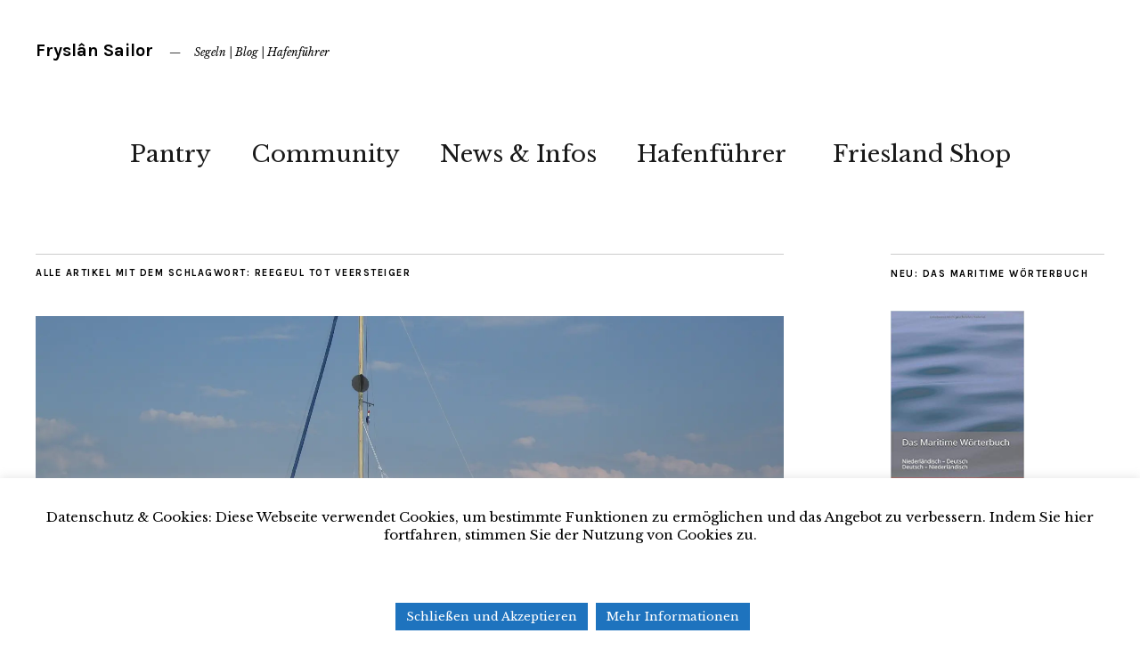

--- FILE ---
content_type: text/html; charset=UTF-8
request_url: https://fryslan-sailor.com/tag/reegeul-tot-veersteiger
body_size: 28029
content:
<!DOCTYPE html>
<html lang="de">
<head>
	<meta charset="UTF-8" />
	<meta name="viewport" content="width=device-width,initial-scale=1">
	<link rel="profile" href="http://gmpg.org/xfn/11">
	<link rel="pingback" href="https://fryslan-sailor.com/xmlrpc.php">
	<!--[if lt IE 9]>
		<script src="https://fryslan-sailor.com/wp-content/themes/zuki/js/html5.js"></script>
	<![endif]-->
		    <!-- PVC Template -->
    <script type="text/template" id="pvc-stats-view-template">
    <i class="pvc-stats-icon medium" aria-hidden="true"><svg aria-hidden="true" focusable="false" data-prefix="far" data-icon="chart-bar" role="img" xmlns="http://www.w3.org/2000/svg" viewBox="0 0 512 512" class="svg-inline--fa fa-chart-bar fa-w-16 fa-2x"><path fill="currentColor" d="M396.8 352h22.4c6.4 0 12.8-6.4 12.8-12.8V108.8c0-6.4-6.4-12.8-12.8-12.8h-22.4c-6.4 0-12.8 6.4-12.8 12.8v230.4c0 6.4 6.4 12.8 12.8 12.8zm-192 0h22.4c6.4 0 12.8-6.4 12.8-12.8V140.8c0-6.4-6.4-12.8-12.8-12.8h-22.4c-6.4 0-12.8 6.4-12.8 12.8v198.4c0 6.4 6.4 12.8 12.8 12.8zm96 0h22.4c6.4 0 12.8-6.4 12.8-12.8V204.8c0-6.4-6.4-12.8-12.8-12.8h-22.4c-6.4 0-12.8 6.4-12.8 12.8v134.4c0 6.4 6.4 12.8 12.8 12.8zM496 400H48V80c0-8.84-7.16-16-16-16H16C7.16 64 0 71.16 0 80v336c0 17.67 14.33 32 32 32h464c8.84 0 16-7.16 16-16v-16c0-8.84-7.16-16-16-16zm-387.2-48h22.4c6.4 0 12.8-6.4 12.8-12.8v-70.4c0-6.4-6.4-12.8-12.8-12.8h-22.4c-6.4 0-12.8 6.4-12.8 12.8v70.4c0 6.4 6.4 12.8 12.8 12.8z" class=""></path></svg></i> 
	 <%= total_view %> total views	<% if ( today_view > 0 ) { %>
		<span class="views_today">,  <%= today_view %> views today</span>
	<% } %>
	</span>
	</script>
		    <meta name='robots' content='index, follow, max-image-preview:large, max-snippet:-1, max-video-preview:-1' />

	<!-- This site is optimized with the Yoast SEO plugin v21.5 - https://yoast.com/wordpress/plugins/seo/ -->
	<title>Reegeul tot veersteiger Archive | Fryslân Sailor</title>
	<link rel="canonical" href="https://fryslan-sailor.com/tag/reegeul-tot-veersteiger" />
	<meta property="og:locale" content="de_DE" />
	<meta property="og:type" content="article" />
	<meta property="og:title" content="Reegeul tot veersteiger Archive | Fryslân Sailor" />
	<meta property="og:url" content="https://fryslan-sailor.com/tag/reegeul-tot-veersteiger" />
	<meta property="og:site_name" content="Fryslân Sailor" />
	<meta name="twitter:card" content="summary_large_image" />
	<meta name="twitter:site" content="@FryslanSailor" />
	<script type="application/ld+json" class="yoast-schema-graph">{"@context":"https://schema.org","@graph":[{"@type":"CollectionPage","@id":"https://fryslan-sailor.com/tag/reegeul-tot-veersteiger","url":"https://fryslan-sailor.com/tag/reegeul-tot-veersteiger","name":"Reegeul tot veersteiger Archive | Fryslân Sailor","isPartOf":{"@id":"https://fryslan-sailor.com/#website"},"primaryImageOfPage":{"@id":"https://fryslan-sailor.com/tag/reegeul-tot-veersteiger#primaryimage"},"image":{"@id":"https://fryslan-sailor.com/tag/reegeul-tot-veersteiger#primaryimage"},"thumbnailUrl":"https://i0.wp.com/fryslan-sailor.com/wp-content/uploads/2018/06/Wassertiefe-in-der-Waddenzee.jpg?fit=3365%2C1474&ssl=1","breadcrumb":{"@id":"https://fryslan-sailor.com/tag/reegeul-tot-veersteiger#breadcrumb"},"inLanguage":"de"},{"@type":"ImageObject","inLanguage":"de","@id":"https://fryslan-sailor.com/tag/reegeul-tot-veersteiger#primaryimage","url":"https://i0.wp.com/fryslan-sailor.com/wp-content/uploads/2018/06/Wassertiefe-in-der-Waddenzee.jpg?fit=3365%2C1474&ssl=1","contentUrl":"https://i0.wp.com/fryslan-sailor.com/wp-content/uploads/2018/06/Wassertiefe-in-der-Waddenzee.jpg?fit=3365%2C1474&ssl=1","width":3365,"height":1474,"caption":"Wassertiefe in der Waddenzee"},{"@type":"BreadcrumbList","@id":"https://fryslan-sailor.com/tag/reegeul-tot-veersteiger#breadcrumb","itemListElement":[{"@type":"ListItem","position":1,"name":"Home","item":"https://fryslan-sailor.com/"},{"@type":"ListItem","position":2,"name":"Reegeul tot veersteiger"}]},{"@type":"WebSite","@id":"https://fryslan-sailor.com/#website","url":"https://fryslan-sailor.com/","name":"Fryslân Sailor","description":"Segeln | Blog | Hafenführer","potentialAction":[{"@type":"SearchAction","target":{"@type":"EntryPoint","urlTemplate":"https://fryslan-sailor.com/?s={search_term_string}"},"query-input":"required name=search_term_string"}],"inLanguage":"de"}]}</script>
	<!-- / Yoast SEO plugin. -->


<link rel='dns-prefetch' href='//stats.wp.com' />
<link rel='dns-prefetch' href='//fonts.googleapis.com' />
<link rel='dns-prefetch' href='//v0.wordpress.com' />
<link rel='dns-prefetch' href='//i0.wp.com' />
<link rel="alternate" type="application/rss+xml" title="Fryslân Sailor &raquo; Feed" href="https://fryslan-sailor.com/feed" />
<link rel="alternate" type="application/rss+xml" title="Fryslân Sailor &raquo; Kommentar-Feed" href="https://fryslan-sailor.com/comments/feed" />
<link rel="alternate" type="application/rss+xml" title="Fryslân Sailor &raquo; Reegeul tot veersteiger Schlagwort-Feed" href="https://fryslan-sailor.com/tag/reegeul-tot-veersteiger/feed" />
		<!-- This site uses the Google Analytics by MonsterInsights plugin v8.21.0 - Using Analytics tracking - https://www.monsterinsights.com/ -->
		<!-- Note: MonsterInsights is not currently configured on this site. The site owner needs to authenticate with Google Analytics in the MonsterInsights settings panel. -->
					<!-- No tracking code set -->
				<!-- / Google Analytics by MonsterInsights -->
		<script type="text/javascript">
/* <![CDATA[ */
window._wpemojiSettings = {"baseUrl":"https:\/\/s.w.org\/images\/core\/emoji\/14.0.0\/72x72\/","ext":".png","svgUrl":"https:\/\/s.w.org\/images\/core\/emoji\/14.0.0\/svg\/","svgExt":".svg","source":{"concatemoji":"https:\/\/fryslan-sailor.com\/wp-includes\/js\/wp-emoji-release.min.js?ver=6.4.7"}};
/*! This file is auto-generated */
!function(i,n){var o,s,e;function c(e){try{var t={supportTests:e,timestamp:(new Date).valueOf()};sessionStorage.setItem(o,JSON.stringify(t))}catch(e){}}function p(e,t,n){e.clearRect(0,0,e.canvas.width,e.canvas.height),e.fillText(t,0,0);var t=new Uint32Array(e.getImageData(0,0,e.canvas.width,e.canvas.height).data),r=(e.clearRect(0,0,e.canvas.width,e.canvas.height),e.fillText(n,0,0),new Uint32Array(e.getImageData(0,0,e.canvas.width,e.canvas.height).data));return t.every(function(e,t){return e===r[t]})}function u(e,t,n){switch(t){case"flag":return n(e,"\ud83c\udff3\ufe0f\u200d\u26a7\ufe0f","\ud83c\udff3\ufe0f\u200b\u26a7\ufe0f")?!1:!n(e,"\ud83c\uddfa\ud83c\uddf3","\ud83c\uddfa\u200b\ud83c\uddf3")&&!n(e,"\ud83c\udff4\udb40\udc67\udb40\udc62\udb40\udc65\udb40\udc6e\udb40\udc67\udb40\udc7f","\ud83c\udff4\u200b\udb40\udc67\u200b\udb40\udc62\u200b\udb40\udc65\u200b\udb40\udc6e\u200b\udb40\udc67\u200b\udb40\udc7f");case"emoji":return!n(e,"\ud83e\udef1\ud83c\udffb\u200d\ud83e\udef2\ud83c\udfff","\ud83e\udef1\ud83c\udffb\u200b\ud83e\udef2\ud83c\udfff")}return!1}function f(e,t,n){var r="undefined"!=typeof WorkerGlobalScope&&self instanceof WorkerGlobalScope?new OffscreenCanvas(300,150):i.createElement("canvas"),a=r.getContext("2d",{willReadFrequently:!0}),o=(a.textBaseline="top",a.font="600 32px Arial",{});return e.forEach(function(e){o[e]=t(a,e,n)}),o}function t(e){var t=i.createElement("script");t.src=e,t.defer=!0,i.head.appendChild(t)}"undefined"!=typeof Promise&&(o="wpEmojiSettingsSupports",s=["flag","emoji"],n.supports={everything:!0,everythingExceptFlag:!0},e=new Promise(function(e){i.addEventListener("DOMContentLoaded",e,{once:!0})}),new Promise(function(t){var n=function(){try{var e=JSON.parse(sessionStorage.getItem(o));if("object"==typeof e&&"number"==typeof e.timestamp&&(new Date).valueOf()<e.timestamp+604800&&"object"==typeof e.supportTests)return e.supportTests}catch(e){}return null}();if(!n){if("undefined"!=typeof Worker&&"undefined"!=typeof OffscreenCanvas&&"undefined"!=typeof URL&&URL.createObjectURL&&"undefined"!=typeof Blob)try{var e="postMessage("+f.toString()+"("+[JSON.stringify(s),u.toString(),p.toString()].join(",")+"));",r=new Blob([e],{type:"text/javascript"}),a=new Worker(URL.createObjectURL(r),{name:"wpTestEmojiSupports"});return void(a.onmessage=function(e){c(n=e.data),a.terminate(),t(n)})}catch(e){}c(n=f(s,u,p))}t(n)}).then(function(e){for(var t in e)n.supports[t]=e[t],n.supports.everything=n.supports.everything&&n.supports[t],"flag"!==t&&(n.supports.everythingExceptFlag=n.supports.everythingExceptFlag&&n.supports[t]);n.supports.everythingExceptFlag=n.supports.everythingExceptFlag&&!n.supports.flag,n.DOMReady=!1,n.readyCallback=function(){n.DOMReady=!0}}).then(function(){return e}).then(function(){var e;n.supports.everything||(n.readyCallback(),(e=n.source||{}).concatemoji?t(e.concatemoji):e.wpemoji&&e.twemoji&&(t(e.twemoji),t(e.wpemoji)))}))}((window,document),window._wpemojiSettings);
/* ]]> */
</script>
<!-- fryslan-sailor.com is managing ads with Advanced Ads – https://wpadvancedads.com/ --><script id="frysl-ready">
			window.advanced_ads_ready=function(e,a){a=a||"complete";var d=function(e){return"interactive"===a?"loading"!==e:"complete"===e};d(document.readyState)?e():document.addEventListener("readystatechange",(function(a){d(a.target.readyState)&&e()}),{once:"interactive"===a})},window.advanced_ads_ready_queue=window.advanced_ads_ready_queue||[];		</script>
		<style id='wp-emoji-styles-inline-css' type='text/css'>

	img.wp-smiley, img.emoji {
		display: inline !important;
		border: none !important;
		box-shadow: none !important;
		height: 1em !important;
		width: 1em !important;
		margin: 0 0.07em !important;
		vertical-align: -0.1em !important;
		background: none !important;
		padding: 0 !important;
	}
</style>
<link rel='stylesheet' id='wp-block-library-css' href='https://fryslan-sailor.com/wp-includes/css/dist/block-library/style.min.css?ver=6.4.7' type='text/css' media='all' />
<style id='wp-block-library-inline-css' type='text/css'>
.has-text-align-justify{text-align:justify;}
</style>
<style id='wp-block-library-theme-inline-css' type='text/css'>
.wp-block-audio figcaption{color:#555;font-size:13px;text-align:center}.is-dark-theme .wp-block-audio figcaption{color:hsla(0,0%,100%,.65)}.wp-block-audio{margin:0 0 1em}.wp-block-code{border:1px solid #ccc;border-radius:4px;font-family:Menlo,Consolas,monaco,monospace;padding:.8em 1em}.wp-block-embed figcaption{color:#555;font-size:13px;text-align:center}.is-dark-theme .wp-block-embed figcaption{color:hsla(0,0%,100%,.65)}.wp-block-embed{margin:0 0 1em}.blocks-gallery-caption{color:#555;font-size:13px;text-align:center}.is-dark-theme .blocks-gallery-caption{color:hsla(0,0%,100%,.65)}.wp-block-image figcaption{color:#555;font-size:13px;text-align:center}.is-dark-theme .wp-block-image figcaption{color:hsla(0,0%,100%,.65)}.wp-block-image{margin:0 0 1em}.wp-block-pullquote{border-bottom:4px solid;border-top:4px solid;color:currentColor;margin-bottom:1.75em}.wp-block-pullquote cite,.wp-block-pullquote footer,.wp-block-pullquote__citation{color:currentColor;font-size:.8125em;font-style:normal;text-transform:uppercase}.wp-block-quote{border-left:.25em solid;margin:0 0 1.75em;padding-left:1em}.wp-block-quote cite,.wp-block-quote footer{color:currentColor;font-size:.8125em;font-style:normal;position:relative}.wp-block-quote.has-text-align-right{border-left:none;border-right:.25em solid;padding-left:0;padding-right:1em}.wp-block-quote.has-text-align-center{border:none;padding-left:0}.wp-block-quote.is-large,.wp-block-quote.is-style-large,.wp-block-quote.is-style-plain{border:none}.wp-block-search .wp-block-search__label{font-weight:700}.wp-block-search__button{border:1px solid #ccc;padding:.375em .625em}:where(.wp-block-group.has-background){padding:1.25em 2.375em}.wp-block-separator.has-css-opacity{opacity:.4}.wp-block-separator{border:none;border-bottom:2px solid;margin-left:auto;margin-right:auto}.wp-block-separator.has-alpha-channel-opacity{opacity:1}.wp-block-separator:not(.is-style-wide):not(.is-style-dots){width:100px}.wp-block-separator.has-background:not(.is-style-dots){border-bottom:none;height:1px}.wp-block-separator.has-background:not(.is-style-wide):not(.is-style-dots){height:2px}.wp-block-table{margin:0 0 1em}.wp-block-table td,.wp-block-table th{word-break:normal}.wp-block-table figcaption{color:#555;font-size:13px;text-align:center}.is-dark-theme .wp-block-table figcaption{color:hsla(0,0%,100%,.65)}.wp-block-video figcaption{color:#555;font-size:13px;text-align:center}.is-dark-theme .wp-block-video figcaption{color:hsla(0,0%,100%,.65)}.wp-block-video{margin:0 0 1em}.wp-block-template-part.has-background{margin-bottom:0;margin-top:0;padding:1.25em 2.375em}
</style>
<link rel='stylesheet' id='mediaelement-css' href='https://fryslan-sailor.com/wp-includes/js/mediaelement/mediaelementplayer-legacy.min.css?ver=4.2.17' type='text/css' media='all' />
<link rel='stylesheet' id='wp-mediaelement-css' href='https://fryslan-sailor.com/wp-includes/js/mediaelement/wp-mediaelement.min.css?ver=6.4.7' type='text/css' media='all' />
<style id='classic-theme-styles-inline-css' type='text/css'>
/*! This file is auto-generated */
.wp-block-button__link{color:#fff;background-color:#32373c;border-radius:9999px;box-shadow:none;text-decoration:none;padding:calc(.667em + 2px) calc(1.333em + 2px);font-size:1.125em}.wp-block-file__button{background:#32373c;color:#fff;text-decoration:none}
</style>
<style id='global-styles-inline-css' type='text/css'>
body{--wp--preset--color--black: #000000;--wp--preset--color--cyan-bluish-gray: #abb8c3;--wp--preset--color--white: #ffffff;--wp--preset--color--pale-pink: #f78da7;--wp--preset--color--vivid-red: #cf2e2e;--wp--preset--color--luminous-vivid-orange: #ff6900;--wp--preset--color--luminous-vivid-amber: #fcb900;--wp--preset--color--light-green-cyan: #7bdcb5;--wp--preset--color--vivid-green-cyan: #00d084;--wp--preset--color--pale-cyan-blue: #8ed1fc;--wp--preset--color--vivid-cyan-blue: #0693e3;--wp--preset--color--vivid-purple: #9b51e0;--wp--preset--gradient--vivid-cyan-blue-to-vivid-purple: linear-gradient(135deg,rgba(6,147,227,1) 0%,rgb(155,81,224) 100%);--wp--preset--gradient--light-green-cyan-to-vivid-green-cyan: linear-gradient(135deg,rgb(122,220,180) 0%,rgb(0,208,130) 100%);--wp--preset--gradient--luminous-vivid-amber-to-luminous-vivid-orange: linear-gradient(135deg,rgba(252,185,0,1) 0%,rgba(255,105,0,1) 100%);--wp--preset--gradient--luminous-vivid-orange-to-vivid-red: linear-gradient(135deg,rgba(255,105,0,1) 0%,rgb(207,46,46) 100%);--wp--preset--gradient--very-light-gray-to-cyan-bluish-gray: linear-gradient(135deg,rgb(238,238,238) 0%,rgb(169,184,195) 100%);--wp--preset--gradient--cool-to-warm-spectrum: linear-gradient(135deg,rgb(74,234,220) 0%,rgb(151,120,209) 20%,rgb(207,42,186) 40%,rgb(238,44,130) 60%,rgb(251,105,98) 80%,rgb(254,248,76) 100%);--wp--preset--gradient--blush-light-purple: linear-gradient(135deg,rgb(255,206,236) 0%,rgb(152,150,240) 100%);--wp--preset--gradient--blush-bordeaux: linear-gradient(135deg,rgb(254,205,165) 0%,rgb(254,45,45) 50%,rgb(107,0,62) 100%);--wp--preset--gradient--luminous-dusk: linear-gradient(135deg,rgb(255,203,112) 0%,rgb(199,81,192) 50%,rgb(65,88,208) 100%);--wp--preset--gradient--pale-ocean: linear-gradient(135deg,rgb(255,245,203) 0%,rgb(182,227,212) 50%,rgb(51,167,181) 100%);--wp--preset--gradient--electric-grass: linear-gradient(135deg,rgb(202,248,128) 0%,rgb(113,206,126) 100%);--wp--preset--gradient--midnight: linear-gradient(135deg,rgb(2,3,129) 0%,rgb(40,116,252) 100%);--wp--preset--font-size--small: 13px;--wp--preset--font-size--medium: 20px;--wp--preset--font-size--large: 19px;--wp--preset--font-size--x-large: 42px;--wp--preset--font-size--regular: 15px;--wp--preset--font-size--larger: 24px;--wp--preset--spacing--20: 0.44rem;--wp--preset--spacing--30: 0.67rem;--wp--preset--spacing--40: 1rem;--wp--preset--spacing--50: 1.5rem;--wp--preset--spacing--60: 2.25rem;--wp--preset--spacing--70: 3.38rem;--wp--preset--spacing--80: 5.06rem;--wp--preset--shadow--natural: 6px 6px 9px rgba(0, 0, 0, 0.2);--wp--preset--shadow--deep: 12px 12px 50px rgba(0, 0, 0, 0.4);--wp--preset--shadow--sharp: 6px 6px 0px rgba(0, 0, 0, 0.2);--wp--preset--shadow--outlined: 6px 6px 0px -3px rgba(255, 255, 255, 1), 6px 6px rgba(0, 0, 0, 1);--wp--preset--shadow--crisp: 6px 6px 0px rgba(0, 0, 0, 1);}:where(.is-layout-flex){gap: 0.5em;}:where(.is-layout-grid){gap: 0.5em;}body .is-layout-flow > .alignleft{float: left;margin-inline-start: 0;margin-inline-end: 2em;}body .is-layout-flow > .alignright{float: right;margin-inline-start: 2em;margin-inline-end: 0;}body .is-layout-flow > .aligncenter{margin-left: auto !important;margin-right: auto !important;}body .is-layout-constrained > .alignleft{float: left;margin-inline-start: 0;margin-inline-end: 2em;}body .is-layout-constrained > .alignright{float: right;margin-inline-start: 2em;margin-inline-end: 0;}body .is-layout-constrained > .aligncenter{margin-left: auto !important;margin-right: auto !important;}body .is-layout-constrained > :where(:not(.alignleft):not(.alignright):not(.alignfull)){max-width: var(--wp--style--global--content-size);margin-left: auto !important;margin-right: auto !important;}body .is-layout-constrained > .alignwide{max-width: var(--wp--style--global--wide-size);}body .is-layout-flex{display: flex;}body .is-layout-flex{flex-wrap: wrap;align-items: center;}body .is-layout-flex > *{margin: 0;}body .is-layout-grid{display: grid;}body .is-layout-grid > *{margin: 0;}:where(.wp-block-columns.is-layout-flex){gap: 2em;}:where(.wp-block-columns.is-layout-grid){gap: 2em;}:where(.wp-block-post-template.is-layout-flex){gap: 1.25em;}:where(.wp-block-post-template.is-layout-grid){gap: 1.25em;}.has-black-color{color: var(--wp--preset--color--black) !important;}.has-cyan-bluish-gray-color{color: var(--wp--preset--color--cyan-bluish-gray) !important;}.has-white-color{color: var(--wp--preset--color--white) !important;}.has-pale-pink-color{color: var(--wp--preset--color--pale-pink) !important;}.has-vivid-red-color{color: var(--wp--preset--color--vivid-red) !important;}.has-luminous-vivid-orange-color{color: var(--wp--preset--color--luminous-vivid-orange) !important;}.has-luminous-vivid-amber-color{color: var(--wp--preset--color--luminous-vivid-amber) !important;}.has-light-green-cyan-color{color: var(--wp--preset--color--light-green-cyan) !important;}.has-vivid-green-cyan-color{color: var(--wp--preset--color--vivid-green-cyan) !important;}.has-pale-cyan-blue-color{color: var(--wp--preset--color--pale-cyan-blue) !important;}.has-vivid-cyan-blue-color{color: var(--wp--preset--color--vivid-cyan-blue) !important;}.has-vivid-purple-color{color: var(--wp--preset--color--vivid-purple) !important;}.has-black-background-color{background-color: var(--wp--preset--color--black) !important;}.has-cyan-bluish-gray-background-color{background-color: var(--wp--preset--color--cyan-bluish-gray) !important;}.has-white-background-color{background-color: var(--wp--preset--color--white) !important;}.has-pale-pink-background-color{background-color: var(--wp--preset--color--pale-pink) !important;}.has-vivid-red-background-color{background-color: var(--wp--preset--color--vivid-red) !important;}.has-luminous-vivid-orange-background-color{background-color: var(--wp--preset--color--luminous-vivid-orange) !important;}.has-luminous-vivid-amber-background-color{background-color: var(--wp--preset--color--luminous-vivid-amber) !important;}.has-light-green-cyan-background-color{background-color: var(--wp--preset--color--light-green-cyan) !important;}.has-vivid-green-cyan-background-color{background-color: var(--wp--preset--color--vivid-green-cyan) !important;}.has-pale-cyan-blue-background-color{background-color: var(--wp--preset--color--pale-cyan-blue) !important;}.has-vivid-cyan-blue-background-color{background-color: var(--wp--preset--color--vivid-cyan-blue) !important;}.has-vivid-purple-background-color{background-color: var(--wp--preset--color--vivid-purple) !important;}.has-black-border-color{border-color: var(--wp--preset--color--black) !important;}.has-cyan-bluish-gray-border-color{border-color: var(--wp--preset--color--cyan-bluish-gray) !important;}.has-white-border-color{border-color: var(--wp--preset--color--white) !important;}.has-pale-pink-border-color{border-color: var(--wp--preset--color--pale-pink) !important;}.has-vivid-red-border-color{border-color: var(--wp--preset--color--vivid-red) !important;}.has-luminous-vivid-orange-border-color{border-color: var(--wp--preset--color--luminous-vivid-orange) !important;}.has-luminous-vivid-amber-border-color{border-color: var(--wp--preset--color--luminous-vivid-amber) !important;}.has-light-green-cyan-border-color{border-color: var(--wp--preset--color--light-green-cyan) !important;}.has-vivid-green-cyan-border-color{border-color: var(--wp--preset--color--vivid-green-cyan) !important;}.has-pale-cyan-blue-border-color{border-color: var(--wp--preset--color--pale-cyan-blue) !important;}.has-vivid-cyan-blue-border-color{border-color: var(--wp--preset--color--vivid-cyan-blue) !important;}.has-vivid-purple-border-color{border-color: var(--wp--preset--color--vivid-purple) !important;}.has-vivid-cyan-blue-to-vivid-purple-gradient-background{background: var(--wp--preset--gradient--vivid-cyan-blue-to-vivid-purple) !important;}.has-light-green-cyan-to-vivid-green-cyan-gradient-background{background: var(--wp--preset--gradient--light-green-cyan-to-vivid-green-cyan) !important;}.has-luminous-vivid-amber-to-luminous-vivid-orange-gradient-background{background: var(--wp--preset--gradient--luminous-vivid-amber-to-luminous-vivid-orange) !important;}.has-luminous-vivid-orange-to-vivid-red-gradient-background{background: var(--wp--preset--gradient--luminous-vivid-orange-to-vivid-red) !important;}.has-very-light-gray-to-cyan-bluish-gray-gradient-background{background: var(--wp--preset--gradient--very-light-gray-to-cyan-bluish-gray) !important;}.has-cool-to-warm-spectrum-gradient-background{background: var(--wp--preset--gradient--cool-to-warm-spectrum) !important;}.has-blush-light-purple-gradient-background{background: var(--wp--preset--gradient--blush-light-purple) !important;}.has-blush-bordeaux-gradient-background{background: var(--wp--preset--gradient--blush-bordeaux) !important;}.has-luminous-dusk-gradient-background{background: var(--wp--preset--gradient--luminous-dusk) !important;}.has-pale-ocean-gradient-background{background: var(--wp--preset--gradient--pale-ocean) !important;}.has-electric-grass-gradient-background{background: var(--wp--preset--gradient--electric-grass) !important;}.has-midnight-gradient-background{background: var(--wp--preset--gradient--midnight) !important;}.has-small-font-size{font-size: var(--wp--preset--font-size--small) !important;}.has-medium-font-size{font-size: var(--wp--preset--font-size--medium) !important;}.has-large-font-size{font-size: var(--wp--preset--font-size--large) !important;}.has-x-large-font-size{font-size: var(--wp--preset--font-size--x-large) !important;}
.wp-block-navigation a:where(:not(.wp-element-button)){color: inherit;}
:where(.wp-block-post-template.is-layout-flex){gap: 1.25em;}:where(.wp-block-post-template.is-layout-grid){gap: 1.25em;}
:where(.wp-block-columns.is-layout-flex){gap: 2em;}:where(.wp-block-columns.is-layout-grid){gap: 2em;}
.wp-block-pullquote{font-size: 1.5em;line-height: 1.6;}
</style>
<link rel='stylesheet' id='cpsh-shortcodes-css' href='https://fryslan-sailor.com/wp-content/plugins/column-shortcodes//assets/css/shortcodes.css?ver=1.0.1' type='text/css' media='all' />
<link rel='stylesheet' id='contact-form-7-css' href='https://fryslan-sailor.com/wp-content/plugins/contact-form-7/includes/css/styles.css?ver=5.8.3' type='text/css' media='all' />
<link rel='stylesheet' id='cookie-law-info-css' href='https://fryslan-sailor.com/wp-content/plugins/cookie-law-info/legacy/public/css/cookie-law-info-public.css?ver=3.1.7' type='text/css' media='all' />
<link rel='stylesheet' id='cookie-law-info-gdpr-css' href='https://fryslan-sailor.com/wp-content/plugins/cookie-law-info/legacy/public/css/cookie-law-info-gdpr.css?ver=3.1.7' type='text/css' media='all' />
<link rel='stylesheet' id='a3-pvc-style-css' href='https://fryslan-sailor.com/wp-content/plugins/page-views-count/assets/css/style.min.css?ver=2.8.1' type='text/css' media='all' />
<link rel='stylesheet' id='bg-shce-genericons-css' href='https://fryslan-sailor.com/wp-content/plugins/show-hidecollapse-expand/assets/css/genericons/genericons.css?ver=6.4.7' type='text/css' media='all' />
<link rel='stylesheet' id='bg-show-hide-css' href='https://fryslan-sailor.com/wp-content/plugins/show-hidecollapse-expand/assets/css/bg-show-hide.css?ver=6.4.7' type='text/css' media='all' />
<link rel='stylesheet' id='wp-svg-icon-front-end-styles-css' href='https://fryslan-sailor.com/wp-content/plugins/svg-vector-icons-pro/public/../public/css/wordpress-svg-frontend-style.min.css?ver=6.4.7' type='text/css' media='all' />
<link rel='stylesheet' id='default-icon-styles-css' href='https://fryslan-sailor.com/wp-content/plugins/svg-vector-icons-pro/public/../admin/css/wordpress-svg-icon-plugin-style.min.css?ver=6.4.7' type='text/css' media='all' />
<link rel='stylesheet' id='wp_svg_custom_pack_style-css' href='https://fryslan-sailor.com/wp-content/uploads/wp-svg-icons/custom-pack/style.css?ver=6.4.7' type='text/css' media='all' />
<link rel='stylesheet' id='output-style-css' href='https://fryslan-sailor.com/wp-content/plugins/wp-gpx-maps/css/wp-gpx-maps-output.css?ver=1.0.0' type='text/css' media='all' />
<link rel='stylesheet' id='leaflet-css' href='https://fryslan-sailor.com/wp-content/plugins/wp-gpx-maps/ThirdParties/Leaflet_1.5.1/leaflet.css?ver=1.5.1' type='text/css' media='all' />
<link rel='stylesheet' id='leaflet.markercluster-css' href='https://fryslan-sailor.com/wp-content/plugins/wp-gpx-maps/ThirdParties/Leaflet.markercluster-1.4.1/MarkerCluster.css?ver=1.4.1,' type='text/css' media='all' />
<link rel='stylesheet' id='leaflet.Photo-css' href='https://fryslan-sailor.com/wp-content/plugins/wp-gpx-maps/ThirdParties/Leaflet.Photo/Leaflet.Photo.css?ver=6.4.7' type='text/css' media='all' />
<link rel='stylesheet' id='leaflet.fullscreen-css' href='https://fryslan-sailor.com/wp-content/plugins/wp-gpx-maps/ThirdParties/leaflet.fullscreen-1.4.5/Control.FullScreen.css?ver=1.5.1' type='text/css' media='all' />
<link rel='stylesheet' id='wp_review_comments-css' href='https://fryslan-sailor.com/wp-content/plugins/wp-review-pro/public/css/comments.css?ver=3.3.6' type='text/css' media='all' />
<link rel='stylesheet' id='zuki-flex-slider-style-css' href='https://fryslan-sailor.com/wp-content/themes/zuki/js/flex-slider/flexslider.css?ver=6.4.7' type='text/css' media='all' />
<link rel='stylesheet' id='zuki-fonts-css' href='//fonts.googleapis.com/css?family=Libre+Baskerville%3A400%2C700%2C400italic%7CKarla%3A400%2C400italic%2C700%2C700italic%26subset%3Dlatin%2Clatin-ext&#038;subset=latin%2Clatin-ext' type='text/css' media='all' />
<link rel='stylesheet' id='genericons-css' href='https://fryslan-sailor.com/wp-content/plugins/jetpack/_inc/genericons/genericons/genericons.css?ver=3.1' type='text/css' media='all' />
<link rel='stylesheet' id='zuki-style-css' href='https://fryslan-sailor.com/wp-content/themes/zuki/style.css?ver=20140630' type='text/css' media='all' />
<link rel='stylesheet' id='sp-dsgvo_twbs4_grid-css' href='https://fryslan-sailor.com/wp-content/plugins/shapepress-dsgvo/public/css/bootstrap-grid.min.css?ver=3.1.31' type='text/css' media='all' />
<link rel='stylesheet' id='sp-dsgvo-css' href='https://fryslan-sailor.com/wp-content/plugins/shapepress-dsgvo/public/css/sp-dsgvo-public.min.css?ver=3.1.31' type='text/css' media='all' />
<link rel='stylesheet' id='sp-dsgvo_popup-css' href='https://fryslan-sailor.com/wp-content/plugins/shapepress-dsgvo/public/css/sp-dsgvo-popup.min.css?ver=3.1.31' type='text/css' media='all' />
<link rel='stylesheet' id='simplebar-css' href='https://fryslan-sailor.com/wp-content/plugins/shapepress-dsgvo/public/css/simplebar.min.css?ver=6.4.7' type='text/css' media='all' />
<link rel='stylesheet' id='tablepress-default-css' href='https://fryslan-sailor.com/wp-content/tablepress-combined.min.css?ver=176' type='text/css' media='all' />
<link rel='stylesheet' id='a3pvc-css' href='//fryslan-sailor.com/wp-content/uploads/sass/pvc.min.css?ver=1506374011' type='text/css' media='all' />
<link rel='stylesheet' id='fontawesome-css' href='https://fryslan-sailor.com/wp-content/plugins/wp-review-pro/public/css/font-awesome.min.css?ver=4.7.0' type='text/css' media='all' />
<link rel='stylesheet' id='magnificPopup-css' href='https://fryslan-sailor.com/wp-content/plugins/wp-review-pro/public/css/magnific-popup.css?ver=1.1.0' type='text/css' media='all' />
<link rel='stylesheet' id='wp_review-style-css' href='https://fryslan-sailor.com/wp-content/plugins/wp-review-pro/public/css/wp-review.css?ver=3.3.6' type='text/css' media='all' />
<link rel='stylesheet' id='shiftnav-css' href='https://fryslan-sailor.com/wp-content/plugins/shiftnav-responsive-mobile-menu/assets/css/shiftnav.min.css?ver=1.7.2' type='text/css' media='all' />
<link rel='stylesheet' id='shiftnav-font-awesome-css' href='https://fryslan-sailor.com/wp-content/plugins/shiftnav-responsive-mobile-menu/assets/css/fontawesome/css/font-awesome.min.css?ver=1.7.2' type='text/css' media='all' />
<link rel='stylesheet' id='shiftnav-standard-dark-css' href='https://fryslan-sailor.com/wp-content/plugins/shiftnav-responsive-mobile-menu/assets/css/skins/standard-dark.css?ver=1.7.2' type='text/css' media='all' />
<link rel='stylesheet' id='jetpack_css-css' href='https://fryslan-sailor.com/wp-content/plugins/jetpack/css/jetpack.css?ver=12.8.2' type='text/css' media='all' />
<script type="text/javascript" src="https://fryslan-sailor.com/wp-includes/js/jquery/jquery.min.js?ver=3.7.1" id="jquery-core-js"></script>
<script type="text/javascript" src="https://fryslan-sailor.com/wp-includes/js/jquery/jquery-migrate.min.js?ver=3.4.1" id="jquery-migrate-js"></script>
<script type="text/javascript" id="cookie-law-info-js-extra">
/* <![CDATA[ */
var Cli_Data = {"nn_cookie_ids":[],"cookielist":[],"non_necessary_cookies":[],"ccpaEnabled":"","ccpaRegionBased":"","ccpaBarEnabled":"","strictlyEnabled":["necessary","obligatoire"],"ccpaType":"gdpr","js_blocking":"","custom_integration":"","triggerDomRefresh":"","secure_cookies":""};
var cli_cookiebar_settings = {"animate_speed_hide":"500","animate_speed_show":"500","background":"#fff","border":"#444","border_on":"","button_1_button_colour":"#1e73be","button_1_button_hover":"#185c98","button_1_link_colour":"#fff","button_1_as_button":"1","button_1_new_win":"1","button_2_button_colour":"#1e73be","button_2_button_hover":"#185c98","button_2_link_colour":"#ffffff","button_2_as_button":"1","button_2_hidebar":"","button_3_button_colour":"#000","button_3_button_hover":"#000000","button_3_link_colour":"#fff","button_3_as_button":"1","button_3_new_win":"","button_4_button_colour":"#000","button_4_button_hover":"#000000","button_4_link_colour":"#fff","button_4_as_button":"1","button_7_button_colour":"#61a229","button_7_button_hover":"#4e8221","button_7_link_colour":"#fff","button_7_as_button":"1","button_7_new_win":"","font_family":"inherit","header_fix":"1","notify_animate_hide":"","notify_animate_show":"","notify_div_id":"#cookie-law-info-bar","notify_position_horizontal":"right","notify_position_vertical":"bottom","scroll_close":"1","scroll_close_reload":"","accept_close_reload":"","reject_close_reload":"","showagain_tab":"","showagain_background":"#fff","showagain_border":"#000","showagain_div_id":"#cookie-law-info-again","showagain_x_position":"100px","text":"#000","show_once_yn":"","show_once":"5000","logging_on":"","as_popup":"","popup_overlay":"1","bar_heading_text":"","cookie_bar_as":"banner","popup_showagain_position":"bottom-right","widget_position":"left"};
var log_object = {"ajax_url":"https:\/\/fryslan-sailor.com\/wp-admin\/admin-ajax.php"};
/* ]]> */
</script>
<script type="text/javascript" src="https://fryslan-sailor.com/wp-content/plugins/cookie-law-info/legacy/public/js/cookie-law-info-public.js?ver=3.1.7" id="cookie-law-info-js"></script>
<script type="text/javascript" src="https://fryslan-sailor.com/wp-includes/js/underscore.min.js?ver=1.13.4" id="underscore-js"></script>
<script type="text/javascript" src="https://fryslan-sailor.com/wp-includes/js/backbone.min.js?ver=1.5.0" id="backbone-js"></script>
<script type="text/javascript" id="a3-pvc-backbone-js-extra">
/* <![CDATA[ */
var pvc_vars = {"rest_api_url":"https:\/\/fryslan-sailor.com\/wp-json\/pvc\/v1","ajax_url":"https:\/\/fryslan-sailor.com\/wp-admin\/admin-ajax.php","security":"80ac194ce7","ajax_load_type":"rest_api"};
/* ]]> */
</script>
<script type="text/javascript" src="https://fryslan-sailor.com/wp-content/plugins/page-views-count/assets/js/pvc.backbone.min.js?ver=2.8.1" id="a3-pvc-backbone-js"></script>
<script type="text/javascript" id="post_grid_scripts-js-extra">
/* <![CDATA[ */
var post_grid_ajax = {"post_grid_ajaxurl":"https:\/\/fryslan-sailor.com\/wp-admin\/admin-ajax.php"};
/* ]]> */
</script>
<script type="text/javascript" src="https://fryslan-sailor.com/wp-content/plugins/post-grid/assets/frontend/js/scripts.js?ver=6.4.7" id="post_grid_scripts-js"></script>
<script type="text/javascript" src="https://fryslan-sailor.com/wp-content/plugins/wp-gpx-maps/ThirdParties/Leaflet_1.5.1/leaflet.js?ver=1.5.1" id="leaflet-js"></script>
<script type="text/javascript" src="https://fryslan-sailor.com/wp-content/plugins/wp-gpx-maps/ThirdParties/Leaflet.markercluster-1.4.1/leaflet.markercluster.js?ver=1.4.1" id="leaflet.markercluster-js"></script>
<script type="text/javascript" src="https://fryslan-sailor.com/wp-content/plugins/wp-gpx-maps/ThirdParties/Leaflet.Photo/Leaflet.Photo.js?ver=6.4.7" id="leaflet.Photo-js"></script>
<script type="text/javascript" src="https://fryslan-sailor.com/wp-content/plugins/wp-gpx-maps/ThirdParties/leaflet.fullscreen-1.4.5/Control.FullScreen.js?ver=1.4.5" id="leaflet.fullscreen-js"></script>
<script type="text/javascript" src="https://fryslan-sailor.com/wp-content/plugins/wp-gpx-maps/js/Chart.min.js?ver=2.8.0" id="chartjs-js"></script>
<script type="text/javascript" src="https://fryslan-sailor.com/wp-content/plugins/wp-gpx-maps/js/WP-GPX-Maps.js?ver=1.6.02" id="wp-gpx-maps-js"></script>
<script type="text/javascript" src="https://fryslan-sailor.com/wp-content/themes/zuki/js/jquery.fitvids.js?ver=1.1" id="zuki-fitvids-js"></script>
<script type="text/javascript" src="https://fryslan-sailor.com/wp-content/themes/zuki/js/flex-slider/jquery.flexslider-min.js?ver=6.4.7" id="zuki-flex-slider-js"></script>
<script type="text/javascript" src="https://fryslan-sailor.com/wp-content/themes/zuki/js/functions.js?ver=20140426" id="zuki-script-js"></script>
<script type="text/javascript" id="sp-dsgvo-js-extra">
/* <![CDATA[ */
var spDsgvoGeneralConfig = {"ajaxUrl":"https:\/\/fryslan-sailor.com\/wp-admin\/admin-ajax.php","wpJsonUrl":"https:\/\/fryslan-sailor.com\/wp-json\/legalweb\/v1\/","cookieName":"sp_dsgvo_cookie_settings","cookieVersion":"0","cookieLifeTime":"86400","cookieLifeTimeDismiss":"86400","locale":"de_DE","privacyPolicyPageId":"0","privacyPolicyPageUrl":"https:\/\/fryslan-sailor.com\/wassertiefe-in-der-waddenzee","imprintPageId":"0","imprintPageUrl":"https:\/\/fryslan-sailor.com\/wassertiefe-in-der-waddenzee","showNoticeOnClose":"0","initialDisplayType":"no_popup","allIntegrationSlugs":[],"noticeHideEffect":"none","noticeOnScroll":"","noticeOnScrollOffset":"100","currentPageId":"11545","forceCookieInfo":"0","clientSideBlocking":"0"};
var spDsgvoIntegrationConfig = [];
/* ]]> */
</script>
<script type="text/javascript" src="https://fryslan-sailor.com/wp-content/plugins/shapepress-dsgvo/public/js/sp-dsgvo-public.min.js?ver=3.1.31" id="sp-dsgvo-js"></script>
<link rel="https://api.w.org/" href="https://fryslan-sailor.com/wp-json/" /><link rel="alternate" type="application/json" href="https://fryslan-sailor.com/wp-json/wp/v2/tags/1750" /><link rel="EditURI" type="application/rsd+xml" title="RSD" href="https://fryslan-sailor.com/xmlrpc.php?rsd" />
<meta name="generator" content="WordPress 6.4.7" />
<script type="text/javascript"> 

/**  all layers have to be in this global array - in further process each map will have something like vectorM[map_ol3js_n][layer_n] */
var vectorM = [[]];


/** put translations from PHP/mo to JavaScript */
var translations = [];

/** global GET-Parameters */
var HTTP_GET_VARS = [];

</script><!-- OSM plugin V6.0.2: did not add geo meta tags. --> 
<!-- PanoPress [1.3] -->
<script type="text/javascript">
pp_oppp=false;
pb_options={"fullscreen":true,"fade":true,"animate":true,"shadow":true,"width":"640px","height":"480px","style":{"box":"pb-light","overlay":"pb-light-overlay"},"galleries":false,"resize":1};
</script>
<script type="text/javascript"  src="https://fryslan-sailor.com/wp-content/plugins/panopress/js/panopress.js?v=1.3"></script>
<link rel="stylesheet" type="text/css" media="all" href="https://fryslan-sailor.com/wp-content/plugins/panopress/css/panopress.css?v=1.3" />	
<!-- /PanoPress -->

	<!-- ShiftNav CSS
	================================================================ -->
	<style type="text/css" id="shiftnav-dynamic-css">

	@media only screen and (min-width:980px){ #shiftnav-toggle-main, .shiftnav-toggle-mobile{ display:none; } .shiftnav-wrap { padding-top:0 !important; } }
	@media only screen and (max-width:979px){ side-nav{ display:none !important; } }
	@media only screen and (max-width:978px){ .ubermenu, body .ubermenu, .ubermenu.ubermenu-responsive-default, .ubermenu-responsive-toggle, #megaMenu{ display:none !important; } }

/* Status: Loaded from Transient */

	</style>
	<!-- end ShiftNav CSS -->

	<style type="text/css"> .tippy-box[data-theme~="wprm"] { background-color: #333333; color: #FFFFFF; } .tippy-box[data-theme~="wprm"][data-placement^="top"] > .tippy-arrow::before { border-top-color: #333333; } .tippy-box[data-theme~="wprm"][data-placement^="bottom"] > .tippy-arrow::before { border-bottom-color: #333333; } .tippy-box[data-theme~="wprm"][data-placement^="left"] > .tippy-arrow::before { border-left-color: #333333; } .tippy-box[data-theme~="wprm"][data-placement^="right"] > .tippy-arrow::before { border-right-color: #333333; } .tippy-box[data-theme~="wprm"] a { color: #FFFFFF; } .wprm-comment-rating svg { width: 18px !important; height: 18px !important; } img.wprm-comment-rating { width: 90px !important; height: 18px !important; } .wprm-comment-rating svg path { fill: #343434; } .wprm-comment-rating svg polygon { stroke: #343434; } .wprm-comment-ratings-container svg .wprm-star-full { fill: #343434; } .wprm-comment-ratings-container svg .wprm-star-empty { stroke: #343434; }</style><style type="text/css">.wprm-glossary-term {color: #5A822B;text-decoration: underline;cursor: help;}</style>	<style>img#wpstats{display:none}</style>
			<style type="text/css">
		.widget-area p.summary a,
		.entry-content p a,
		.entry-content li a,
		.page .entry-content p a,
		blockquote cite a,
		.textwidget a,
		#comments .comment-text a,
		.authorbox p.author-description a {color: ;}
		.widget_zuki_recentposts_color .bg-wrap {background: ;}
		.archive-menu-content {background: ;}
	</style>
		<style>
    .sp-dsgvo-blocked-embedding-placeholder
    {
        color: #313334;
                    background: linear-gradient(90deg, #e3ffe7 0%, #d9e7ff 100%);            }

    a.sp-dsgvo-blocked-embedding-button-enable,
    a.sp-dsgvo-blocked-embedding-button-enable:hover,
    a.sp-dsgvo-blocked-embedding-button-enable:active {
        color: #313334;
        border-color: #313334;
        border-width: 2px;
    }

            .wp-embed-aspect-16-9 .sp-dsgvo-blocked-embedding-placeholder,
        .vc_video-aspect-ratio-169 .sp-dsgvo-blocked-embedding-placeholder,
        .elementor-aspect-ratio-169 .sp-dsgvo-blocked-embedding-placeholder{
            margin-top: -56.25%; /*16:9*/
        }

        .wp-embed-aspect-4-3 .sp-dsgvo-blocked-embedding-placeholder,
        .vc_video-aspect-ratio-43 .sp-dsgvo-blocked-embedding-placeholder,
        .elementor-aspect-ratio-43 .sp-dsgvo-blocked-embedding-placeholder{
            margin-top: -75%;
        }

        .wp-embed-aspect-3-2 .sp-dsgvo-blocked-embedding-placeholder,
        .vc_video-aspect-ratio-32 .sp-dsgvo-blocked-embedding-placeholder,
        .elementor-aspect-ratio-32 .sp-dsgvo-blocked-embedding-placeholder{
            margin-top: -66.66%;
        }
    </style>
            <style>
                /* latin */
                @font-face {
                    font-family: 'Roboto';
                    font-style: italic;
                    font-weight: 300;
                    src: local('Roboto Light Italic'),
                    local('Roboto-LightItalic'),
                    url(https://fryslan-sailor.com/wp-content/plugins/shapepress-dsgvo/public/css/fonts/roboto/Roboto-LightItalic-webfont.woff) format('woff');
                    font-display: swap;

                }

                /* latin */
                @font-face {
                    font-family: 'Roboto';
                    font-style: italic;
                    font-weight: 400;
                    src: local('Roboto Italic'),
                    local('Roboto-Italic'),
                    url(https://fryslan-sailor.com/wp-content/plugins/shapepress-dsgvo/public/css/fonts/roboto/Roboto-Italic-webfont.woff) format('woff');
                    font-display: swap;
                }

                /* latin */
                @font-face {
                    font-family: 'Roboto';
                    font-style: italic;
                    font-weight: 700;
                    src: local('Roboto Bold Italic'),
                    local('Roboto-BoldItalic'),
                    url(https://fryslan-sailor.com/wp-content/plugins/shapepress-dsgvo/public/css/fonts/roboto/Roboto-BoldItalic-webfont.woff) format('woff');
                    font-display: swap;
                }

                /* latin */
                @font-face {
                    font-family: 'Roboto';
                    font-style: italic;
                    font-weight: 900;
                    src: local('Roboto Black Italic'),
                    local('Roboto-BlackItalic'),
                    url(https://fryslan-sailor.com/wp-content/plugins/shapepress-dsgvo/public/css/fonts/roboto/Roboto-BlackItalic-webfont.woff) format('woff');
                    font-display: swap;
                }

                /* latin */
                @font-face {
                    font-family: 'Roboto';
                    font-style: normal;
                    font-weight: 300;
                    src: local('Roboto Light'),
                    local('Roboto-Light'),
                    url(https://fryslan-sailor.com/wp-content/plugins/shapepress-dsgvo/public/css/fonts/roboto/Roboto-Light-webfont.woff) format('woff');
                    font-display: swap;
                }

                /* latin */
                @font-face {
                    font-family: 'Roboto';
                    font-style: normal;
                    font-weight: 400;
                    src: local('Roboto Regular'),
                    local('Roboto-Regular'),
                    url(https://fryslan-sailor.com/wp-content/plugins/shapepress-dsgvo/public/css/fonts/roboto/Roboto-Regular-webfont.woff) format('woff');
                    font-display: swap;
                }

                /* latin */
                @font-face {
                    font-family: 'Roboto';
                    font-style: normal;
                    font-weight: 700;
                    src: local('Roboto Bold'),
                    local('Roboto-Bold'),
                    url(https://fryslan-sailor.com/wp-content/plugins/shapepress-dsgvo/public/css/fonts/roboto/Roboto-Bold-webfont.woff) format('woff');
                    font-display: swap;
                }

                /* latin */
                @font-face {
                    font-family: 'Roboto';
                    font-style: normal;
                    font-weight: 900;
                    src: local('Roboto Black'),
                    local('Roboto-Black'),
                    url(https://fryslan-sailor.com/wp-content/plugins/shapepress-dsgvo/public/css/fonts/roboto/Roboto-Black-webfont.woff) format('woff');
                    font-display: swap;
                }
            </style>
            <link rel="icon" href="https://i0.wp.com/fryslan-sailor.com/wp-content/uploads/2018/02/apple-touch-icon.png?fit=32%2C32&#038;ssl=1" sizes="32x32" />
<link rel="icon" href="https://i0.wp.com/fryslan-sailor.com/wp-content/uploads/2018/02/apple-touch-icon.png?fit=152%2C152&#038;ssl=1" sizes="192x192" />
<link rel="apple-touch-icon" href="https://i0.wp.com/fryslan-sailor.com/wp-content/uploads/2018/02/apple-touch-icon.png?fit=152%2C152&#038;ssl=1" />
<meta name="msapplication-TileImage" content="https://i0.wp.com/fryslan-sailor.com/wp-content/uploads/2018/02/apple-touch-icon.png?fit=152%2C152&#038;ssl=1" />
<style id="sccss">/* Füge hier Dein eigenes CSS ein */

.review-wrapper {
  background:#ffffff
}

.button, html input[type="button"], input[type="reset"], input[type="submit"]{
 font-size: 10px!important;
    text-transform: uppercase!important;
    letter-spacing: 2px!important;
    color: #000 !important;
    background: #ffffff!important;
    font-weight: 700!important;
    margin-right: 10px!important;
    padding: 9px 24px 10px!important;
    border: 1px solid!important;
    border-color: #f17374 !important;
    -o-transition: .2s!important;
    -ms-transition: .2s!important;
    -moz-transition: .2s!important;
    -webkit-transition: .2s!important;
    border-radius: 0!important;
    box-shadow: none!important;
}
.button:hover{
  background: #f17374!important;
color: white!important;
cursor: pointer!important;
text-shadow: none!important;
box-shadow: none!important;
}
.button:hover, html input[type="button"]:hover, input[type="reset"]:hover, input[type="submit"]:hover {
   
  background: #f17374!important;
color: white;
cursor: pointer;
text-shadow: none;
box-shadow: none;
}
/*
.wpbdp-categories-3-columns-large .cat-item{
  float: left;
    width: 100%;
}

.category-image{
      max-width: 800px!important;
    max-height: 500px!important;
}*/



.wpbdp-categories .cat-item .category-label {
   font-size: 9px;
    text-transform: uppercase;
    letter-spacing: 2px;
    color: #000 !important;
    background: #ffffff;
    font-weight: 700;
    display: inline-block;
    margin-top: 16px;
    margin-right: 10px;
    padding: 9px 24px 10px;
    border: 1px solid;
    border-color: #f17374 !important;
    -o-transition: .2s;
    -ms-transition: .2s;
    -moz-transition: .2s;
    -webkit-transition: .2s;
    border-radius: 0;
    box-shadow: none;
}
/**
.wpbdp-categories .cat-item .wpbdp-category-icon-link img {
    height: auto;
    margin: 0 auto;
    width: 100%;
    width: 800px !important;
    height: 500px !important;
}
**/
.category-label{
display:none!important;}</style></head>

<body class="archive tag tag-reegeul-tot-veersteiger tag-1750 aa-prefix-frysl-">

	<div id="container">

		<header id="masthead" class="cf" role="banner">

			
			<div id="site-title">
							<h1><a href="https://fryslan-sailor.com/" title="Fryslân Sailor">Fryslân Sailor</a></h1>
							<h2 class="site-description">Segeln | Blog | Hafenführer</h2>
						</div><!-- end #site-title -->

			<a href="#menuopen" id="mobile-menu-toggle"><span>Menü</span></a>

			<div id="mobile-menu-wrap" class="cf">
								<nav id="site-nav" class="cf">
					<ul id="menu-menu-1" class="nav-menu"><li id="menu-item-13280" class="menu-item menu-item-type-custom menu-item-object-custom menu-item-has-children menu-item-13280"><a>Pantry</a>
<ul class="sub-menu">
	<li id="menu-item-13281" class="menu-item menu-item-type-custom menu-item-object-custom menu-item-has-children menu-item-13281"><a>Kochbücher</a>
	<ul class="sub-menu">
		<li id="menu-item-13284" class="menu-item menu-item-type-post_type menu-item-object-page menu-item-13284"><a href="https://fryslan-sailor.com/kochbuecher/staats-geheimnisse-von-stephan-staats">Staats‘ Geheimnisse von Stephan Staats</a></li>
		<li id="menu-item-13301" class="menu-item menu-item-type-post_type menu-item-object-page menu-item-13301"><a href="https://fryslan-sailor.com/kochbuecher/kai-schaechtele-kombuesengold">Kombüsengold von Kai Schächtele</a></li>
		<li id="menu-item-13318" class="menu-item menu-item-type-post_type menu-item-object-page menu-item-13318"><a href="https://fryslan-sailor.com/kochbuecher/open-air-von-stevan-paul">Open Air von Stevan Paul</a></li>
		<li id="menu-item-13329" class="menu-item menu-item-type-post_type menu-item-object-page menu-item-13329"><a href="https://fryslan-sailor.com/kochbuecher/kochbuch-von-tim-maelzer">Kochbuch von Tim Mälzer</a></li>
	</ul>
</li>
	<li id="menu-item-12594" class="menu-item menu-item-type-custom menu-item-object-custom menu-item-has-children menu-item-12594"><a>Rezepte</a>
	<ul class="sub-menu">
		<li id="menu-item-13233" class="menu-item menu-item-type-post_type menu-item-object-page menu-item-13233"><a href="https://fryslan-sailor.com/rezepte/ottolenghi-simple-haehnchenkeulen-marbella">Hähnchenkeulen Marbella</a></li>
		<li id="menu-item-12605" class="menu-item menu-item-type-post_type menu-item-object-page menu-item-12605"><a href="https://fryslan-sailor.com/rezepte/erbsensuppe">Erbsensuppe</a></li>
		<li id="menu-item-12593" class="menu-item menu-item-type-post_type menu-item-object-page menu-item-12593"><a href="https://fryslan-sailor.com/rezepte/gulasch-fuers-winterlager">Gulasch fürs Winterlager</a></li>
		<li id="menu-item-13387" class="menu-item menu-item-type-post_type menu-item-object-page menu-item-13387"><a href="https://fryslan-sailor.com/rezepte/kichererbsensalat-mit-schafskaese">Kichererbsensalat mit Schafskäse</a></li>
		<li id="menu-item-13401" class="menu-item menu-item-type-post_type menu-item-object-page menu-item-13401"><a href="https://fryslan-sailor.com/rezepte/rigatoni-mit-getrockneten-tomaten-und-meerrettich">Rigatoni mit getrockneten Tomaten und Meerrettich</a></li>
		<li id="menu-item-12599" class="menu-item menu-item-type-post_type menu-item-object-page menu-item-12599"><a href="https://fryslan-sailor.com/rezepte/spaghetti-bolognese">Spaghetti Bolognese</a></li>
		<li id="menu-item-12851" class="menu-item menu-item-type-post_type menu-item-object-page menu-item-12851"><a href="https://fryslan-sailor.com/rezepte/spaghetti-mit-lachs">Spaghetti mit Lachs</a></li>
		<li id="menu-item-12849" class="menu-item menu-item-type-post_type menu-item-object-page menu-item-12849"><a href="https://fryslan-sailor.com/rezepte/spaghetti-aglio-e-olio">Spaghetti Aglio e Olio</a></li>
		<li id="menu-item-12850" class="menu-item menu-item-type-post_type menu-item-object-page menu-item-12850"><a href="https://fryslan-sailor.com/rezepte/spaghetti-carbonara-mit-zucchini">Spaghetti Carbonara mit Zucchini</a></li>
		<li id="menu-item-12860" class="menu-item menu-item-type-post_type menu-item-object-page menu-item-12860"><a href="https://fryslan-sailor.com/rezepte/spaghetti-alle-vongole">Spaghetti alle Vongole</a></li>
		<li id="menu-item-13089" class="menu-item menu-item-type-post_type menu-item-object-page menu-item-13089"><a href="https://fryslan-sailor.com/rezepte/irisches-buttermilchbrot">Irisches Buttermilchbrot</a></li>
	</ul>
</li>
</ul>
</li>
<li id="menu-item-10006" class="menu-item menu-item-type-custom menu-item-object-custom menu-item-has-children menu-item-10006"><a>Community</a>
<ul class="sub-menu">
	<li id="menu-item-10007" class="menu-item menu-item-type-custom menu-item-object-custom menu-item-10007"><a href="https://www.facebook.com/groups/1938883983061690">Facebook</a></li>
</ul>
</li>
<li id="menu-item-3178" class="menu-item menu-item-type-custom menu-item-object-custom menu-item-has-children menu-item-3178"><a>News &#038; Infos</a>
<ul class="sub-menu">
	<li id="menu-item-4282" class="menu-item menu-item-type-post_type menu-item-object-page menu-item-4282"><a href="https://fryslan-sailor.com/schleusen-und-brueckenoeffnungszeiten-friesland">Brückenöffnungszeiten</a></li>
	<li id="menu-item-5197" class="menu-item menu-item-type-post_type menu-item-object-page menu-item-5197"><a href="https://fryslan-sailor.com/faekalientank">Entsorgungsstationen</a></li>
	<li id="menu-item-4103" class="menu-item menu-item-type-post_type menu-item-object-page menu-item-4103"><a href="https://fryslan-sailor.com/friesland-in-bildern">Friesland in Bildern</a></li>
	<li id="menu-item-3717" class="menu-item menu-item-type-post_type menu-item-object-page menu-item-3717"><a href="https://fryslan-sailor.com/praktische-infos/segelwetter-ijsselmeer-waddenzee-friesland">Segelwetter</a></li>
	<li id="menu-item-3922" class="menu-item menu-item-type-custom menu-item-object-custom menu-item-has-children menu-item-3922"><a>Waddenzee</a>
	<ul class="sub-menu">
		<li id="menu-item-11297" class="menu-item menu-item-type-post_type menu-item-object-page menu-item-11297"><a href="https://fryslan-sailor.com/gezeitenkalender-niederlande-und-waddenzee-2021-2022">Gezeitenkalender Niederlande</a></li>
		<li id="menu-item-3924" class="menu-item menu-item-type-post_type menu-item-object-page menu-item-3924"><a href="https://fryslan-sailor.com/empfohlene-abfahrtzeiten-waddenzee">Übersicht Abfahrtszeiten</a></li>
		<li id="menu-item-11547" class="menu-item menu-item-type-post_type menu-item-object-page menu-item-11547"><a href="https://fryslan-sailor.com/wassertiefe-in-der-waddenzee">Wassertiefen</a></li>
	</ul>
</li>
	<li id="menu-item-6662" class="menu-item menu-item-type-post_type menu-item-object-page menu-item-6662"><a href="https://fryslan-sailor.com/webcams-friesland-holland-niederlande">Webcams Friesland, Holland und Ijsselmeer</a></li>
	<li id="menu-item-7182" class="menu-item menu-item-type-post_type menu-item-object-page menu-item-7182"><a href="https://fryslan-sailor.com/wochenmaerkte-in-friesland">Wochenmärkte</a></li>
	<li id="menu-item-8004" class="menu-item menu-item-type-post_type menu-item-object-page menu-item-has-children menu-item-8004"><a href="https://fryslan-sailor.com/praktische-infos">Praktische Infos</a>
	<ul class="sub-menu">
		<li id="menu-item-12079" class="menu-item menu-item-type-post_type menu-item-object-page menu-item-12079"><a href="https://fryslan-sailor.com/gtl-diesel-in-den-niederlanden">GTL Diesel Tankstellen in den Niederlanden</a></li>
		<li id="menu-item-11641" class="menu-item menu-item-type-post_type menu-item-object-page menu-item-11641"><a href="https://fryslan-sailor.com/infektion-durch-legionellen-an-bord-effektiv-verhindern">Legionellen</a></li>
		<li id="menu-item-11655" class="menu-item menu-item-type-post_type menu-item-object-post menu-item-11655"><a href="https://fryslan-sailor.com/wasserqualitaet-in-friesland">Wasserqualität (Schwimmen)</a></li>
		<li id="menu-item-13169" class="menu-item menu-item-type-post_type menu-item-object-page menu-item-13169"><a href="https://fryslan-sailor.com/praktische-infos/einreisebestimmungen-fuer-hunde-in-holland">Hunde in Holland</a></li>
		<li id="menu-item-8048" class="menu-item menu-item-type-post_type menu-item-object-page menu-item-8048"><a href="https://fryslan-sailor.com/praktische-infos/krank-in-holland">Krank in Holland</a></li>
		<li id="menu-item-11535" class="menu-item menu-item-type-post_type menu-item-object-page menu-item-11535"><a href="https://fryslan-sailor.com/bussgeld-niederlande-2018">Bußgeld Niederlande 2018</a></li>
		<li id="menu-item-8006" class="menu-item menu-item-type-post_type menu-item-object-page menu-item-8006"><a href="https://fryslan-sailor.com/praktische-infos/trinkgeld-und-bezahlen">Trinkgeld und Bezahlen</a></li>
		<li id="menu-item-8005" class="menu-item menu-item-type-post_type menu-item-object-page menu-item-8005"><a href="https://fryslan-sailor.com/praktische-infos/rauchen-in-holland">Rauchen in Holland</a></li>
		<li id="menu-item-8007" class="menu-item menu-item-type-post_type menu-item-object-page menu-item-8007"><a href="https://fryslan-sailor.com/praktische-infos/feiertage-niederlande">Feiertage Niederlande</a></li>
		<li id="menu-item-8008" class="menu-item menu-item-type-post_type menu-item-object-page menu-item-8008"><a href="https://fryslan-sailor.com/praktische-infos/schulferien-niederlande">Schulferien Niederlande 2019</a></li>
	</ul>
</li>
	<li id="menu-item-7727" class="menu-item menu-item-type-custom menu-item-object-custom menu-item-has-children menu-item-7727"><a>Aktivitäten</a>
	<ul class="sub-menu">
		<li id="menu-item-7871" class="menu-item menu-item-type-post_type menu-item-object-page menu-item-7871"><a href="https://fryslan-sailor.com/kanurouten-in-friesland">Kanutouren</a></li>
		<li id="menu-item-8164" class="menu-item menu-item-type-post_type menu-item-object-page menu-item-8164"><a href="https://fryslan-sailor.com/kanuverleih-friesland-niederlande">Kanuverleih</a></li>
		<li id="menu-item-7907" class="menu-item menu-item-type-post_type menu-item-object-page menu-item-7907"><a href="https://fryslan-sailor.com/geocaching-mit-kindern">Geocaching</a></li>
	</ul>
</li>
</ul>
</li>
<li id="menu-item-10008" class="menu-item menu-item-type-custom menu-item-object-custom menu-item-has-children menu-item-10008"><a href="https://fryslan-sailor.com/hafenfuehrer-friesland">Hafenführer</a>
<ul class="sub-menu">
	<li id="menu-item-3398" class="menu-item menu-item-type-post_type menu-item-object-page menu-item-3398"><a href="https://fryslan-sailor.com/marrekrite-plaetze-in-friesland">Marrekrite-Plätze</a></li>
	<li id="menu-item-2204" class="menu-item menu-item-type-post_type menu-item-object-page menu-item-2204"><a href="https://fryslan-sailor.com/hafenfuehrer-friesland">Alle Häfen</a></li>
	<li id="menu-item-7225" class="menu-item menu-item-type-custom menu-item-object-custom menu-item-has-children menu-item-7225"><a>Balk</a>
	<ul class="sub-menu">
		<li id="menu-item-7224" class="menu-item menu-item-type-post_type menu-item-object-page menu-item-7224"><a href="https://fryslan-sailor.com/?page_id=7207">JH Lutsmond</a></li>
	</ul>
</li>
	<li id="menu-item-2402" class="menu-item menu-item-type-custom menu-item-object-custom menu-item-has-children menu-item-2402"><a>Burdaard</a>
	<ul class="sub-menu">
		<li id="menu-item-2403" class="menu-item menu-item-type-post_type menu-item-object-page menu-item-2403"><a href="https://fryslan-sailor.com/hafenfuehrer/passantenhaven-munehiem">PH Mûnehiem</a></li>
	</ul>
</li>
	<li id="menu-item-2147" class="menu-item menu-item-type-custom menu-item-object-custom menu-item-has-children menu-item-2147"><a>Echtenerbrug</a>
	<ul class="sub-menu">
		<li id="menu-item-13632" class="menu-item menu-item-type-post_type menu-item-object-page menu-item-13632"><a href="https://fryslan-sailor.com/hafenfuehrer/echtenerbrug/jachthaven-de-driesprong-langelille">JHDe Driesprong</a></li>
		<li id="menu-item-2148" class="menu-item menu-item-type-post_type menu-item-object-page menu-item-2148"><a href="https://fryslan-sailor.com/hafenfuehrer/echtenerbrug/jachthaven-de-merenpoort">JH De Merenpoort</a></li>
		<li id="menu-item-13611" class="menu-item menu-item-type-post_type menu-item-object-page menu-item-13611"><a href="https://fryslan-sailor.com/hafenfuehrer/echtenerbrug/jachthaven-de-meerkoet">JH De Meerkoet</a></li>
	</ul>
</li>
	<li id="menu-item-2284" class="menu-item menu-item-type-custom menu-item-object-custom menu-item-has-children menu-item-2284"><a>Elahuizen</a>
	<ul class="sub-menu">
		<li id="menu-item-2285" class="menu-item menu-item-type-post_type menu-item-object-page menu-item-2285"><a href="https://fryslan-sailor.com/hafenfuehrer/elahuizen/jachthaven-de-koggeplaet">JH De Koggeplaet</a></li>
	</ul>
</li>
	<li id="menu-item-2385" class="menu-item menu-item-type-custom menu-item-object-custom menu-item-has-children menu-item-2385"><a>Engwierum</a>
	<ul class="sub-menu">
		<li id="menu-item-2384" class="menu-item menu-item-type-post_type menu-item-object-page menu-item-2384"><a href="https://fryslan-sailor.com/?page_id=2295">JH De Lunegat</a></li>
	</ul>
</li>
	<li id="menu-item-1976" class="menu-item menu-item-type-custom menu-item-object-custom menu-item-has-children menu-item-1976"><a>Gaastmeer</a>
	<ul class="sub-menu">
		<li id="menu-item-1975" class="menu-item menu-item-type-post_type menu-item-object-page menu-item-1975"><a href="https://fryslan-sailor.com/hafenfuehrer/gaastmeer/jachthaven-pieter-bouwe">JH Pieter Bouwe</a></li>
		<li id="menu-item-2879" class="menu-item menu-item-type-post_type menu-item-object-page menu-item-2879"><a href="https://fryslan-sailor.com/hafenfuehrer/gaastmeer/waterrecreatie-syperda">Waterrecreatie Syperda</a></li>
	</ul>
</li>
	<li id="menu-item-1854" class="menu-item menu-item-type-custom menu-item-object-custom menu-item-has-children menu-item-1854"><a>Heeg</a>
	<ul class="sub-menu">
		<li id="menu-item-1855" class="menu-item menu-item-type-post_type menu-item-object-page menu-item-1855"><a href="https://fryslan-sailor.com/hafenfuehrer/heeg/jachthaven_eendracht_heeg">JH Eendracht</a></li>
		<li id="menu-item-7086" class="menu-item menu-item-type-post_type menu-item-object-page menu-item-7086"><a href="https://fryslan-sailor.com/hafenfuehrer/heeg/heech-bij-de-mar">JH Heech bij de Mar</a></li>
		<li id="menu-item-2095" class="menu-item menu-item-type-post_type menu-item-object-page menu-item-2095"><a href="https://fryslan-sailor.com/hafenfuehrer/heeg/jachthaven-ottenhome-heeg">JH Ottenhome</a></li>
		<li id="menu-item-7089" class="menu-item menu-item-type-post_type menu-item-object-page menu-item-7089"><a href="https://fryslan-sailor.com/hafenfuehrer/heeg/passantenhaven-heegerwal-heeg">PH Heegerwâl Heeg</a></li>
	</ul>
</li>
	<li id="menu-item-12431" class="menu-item menu-item-type-post_type menu-item-object-page menu-item-has-children menu-item-12431"><a href="https://fryslan-sailor.com/hafenfuehrer/revierfuehrer-segeln-hindeloopen">Hindeloopen</a>
	<ul class="sub-menu">
		<li id="menu-item-2828" class="menu-item menu-item-type-post_type menu-item-object-page menu-item-2828"><a href="https://fryslan-sailor.com/hafenfuehrer/revierfuehrer-segeln-hindeloopen/jachthaven-hindeloopen">JH Hindeloopen</a></li>
	</ul>
</li>
	<li id="menu-item-7243" class="menu-item menu-item-type-custom menu-item-object-custom menu-item-has-children menu-item-7243"><a>Idskenhuizen</a>
	<ul class="sub-menu">
		<li id="menu-item-7242" class="menu-item menu-item-type-post_type menu-item-object-page menu-item-7242"><a href="https://fryslan-sailor.com/hafenfuehrer/idskenhuizen/jachthaven-recreatiepark-idskenhuizen">JH Idskenhuizen</a></li>
	</ul>
</li>
	<li id="menu-item-2745" class="menu-item menu-item-type-custom menu-item-object-custom menu-item-has-children menu-item-2745"><a>Koudum</a>
	<ul class="sub-menu">
		<li id="menu-item-2746" class="menu-item menu-item-type-post_type menu-item-object-page menu-item-2746"><a href="https://fryslan-sailor.com/hafenfuehrer/koudum/vakantiepark-de-kuilart">Vakantiepark De Kuilart</a></li>
		<li id="menu-item-2780" class="menu-item menu-item-type-post_type menu-item-object-page menu-item-2780"><a href="https://fryslan-sailor.com/hafenfuehrer/koudum/jachthaven-galamadammen">JH Galamadammen</a></li>
	</ul>
</li>
	<li id="menu-item-1944" class="menu-item menu-item-type-custom menu-item-object-custom menu-item-has-children menu-item-1944"><a>Langweer</a>
	<ul class="sub-menu">
		<li id="menu-item-2063" class="menu-item menu-item-type-post_type menu-item-object-page menu-item-2063"><a href="https://fryslan-sailor.com/hafenfuehrer/langweer/jachthaven-de-koevoet">JH De Koevoet</a></li>
		<li id="menu-item-1943" class="menu-item menu-item-type-post_type menu-item-object-page menu-item-1943"><a href="https://fryslan-sailor.com/hafenfuehrer/langweer/jachthaven-de-woudfennen">JH De Woudfennen</a></li>
	</ul>
</li>
	<li id="menu-item-2842" class="menu-item menu-item-type-custom menu-item-object-custom menu-item-has-children menu-item-2842"><a>Lemmer</a>
	<ul class="sub-menu">
		<li id="menu-item-2843" class="menu-item menu-item-type-post_type menu-item-object-page menu-item-2843"><a href="https://fryslan-sailor.com/hafenfuehrer/lemmer/jachthaven-friese-hoek">JH Friese Hoek</a></li>
		<li id="menu-item-10038" class="menu-item menu-item-type-post_type menu-item-object-page menu-item-10038"><a href="https://fryslan-sailor.com/hafenfuehrer/lemmer/jachthaven-de-punt-lemmer"><i class="wp-svg-custom-"></i> JH de Punt</a></li>
	</ul>
</li>
	<li id="menu-item-12307" class="menu-item menu-item-type-post_type menu-item-object-page menu-item-has-children menu-item-12307"><a href="https://fryslan-sailor.com/hafenfuehrer/revierfuehrer-segeln-wassersport-makkum"><i class="wp-svg-custom-"></i> Makkum</a>
	<ul class="sub-menu">
		<li id="menu-item-2963" class="menu-item menu-item-type-post_type menu-item-object-page menu-item-2963"><a href="https://fryslan-sailor.com/hafenfuehrer/revierfuehrer-segeln-wassersport-makkum/gemeentelijke-haven-makkum"><i class="wp-svg-custom-"></i> Gem Haven Makkum</a></li>
		<li id="menu-item-3975" class="menu-item menu-item-type-post_type menu-item-object-page menu-item-3975"><a href="https://fryslan-sailor.com/hafenfuehrer/revierfuehrer-segeln-wassersport-makkum/marina-makkum"><i class="wp-svg-custom-"></i> Marina Makkum</a></li>
		<li id="menu-item-4170" class="menu-item menu-item-type-post_type menu-item-object-page menu-item-4170"><a href="https://fryslan-sailor.com/hafenfuehrer/sailcentre-makkum"><i class="wp-svg-custom-"></i> Sailcentre Makkum</a></li>
	</ul>
</li>
	<li id="menu-item-3052" class="menu-item menu-item-type-custom menu-item-object-custom menu-item-has-children menu-item-3052"><a><i class="wp-svg-custom-"></i> Medemblik</a>
	<ul class="sub-menu">
		<li id="menu-item-3053" class="menu-item menu-item-type-post_type menu-item-object-page menu-item-3053"><a href="https://fryslan-sailor.com/hafenfuehrer/medemblik/stichting-jachthaven-medemblik"><i class="wp-svg-custom-"></i> Stichting JH Medemblik</a></li>
	</ul>
</li>
	<li id="menu-item-13588" class="menu-item menu-item-type-custom menu-item-object-custom menu-item-has-children menu-item-13588"><a><i class="wp-svg-custom-"></i> Schoterzijl</a>
	<ul class="sub-menu">
		<li id="menu-item-13589" class="menu-item menu-item-type-post_type menu-item-object-page menu-item-13589"><a href="https://fryslan-sailor.com/hafenfuehrer/schoterzijl/passantenhaven-schoterzijl-bantega"><i class="wp-svg-custom-"></i> PH Schoterzijl</a></li>
	</ul>
</li>
	<li id="menu-item-6954" class="menu-item menu-item-type-post_type menu-item-object-page menu-item-has-children menu-item-6954"><a href="https://fryslan-sailor.com/sloten-friesland"><i class="wp-svg-custom-"></i> Sloten</a>
	<ul class="sub-menu">
		<li id="menu-item-7000" class="menu-item menu-item-type-post_type menu-item-object-page menu-item-7000"><a href="https://fryslan-sailor.com/jachthaven-de-lemsterpoort-sloten"><i class="wp-svg-custom-"></i> JH De Lemsterpoort Sloten</a></li>
	</ul>
</li>
	<li id="menu-item-2729" class="menu-item menu-item-type-custom menu-item-object-custom menu-item-has-children menu-item-2729"><a><i class="wp-svg-custom-"></i> Stavoren</a>
	<ul class="sub-menu">
		<li id="menu-item-12787" class="menu-item menu-item-type-post_type menu-item-object-page menu-item-12787"><a href="https://fryslan-sailor.com/hafenfuehrer/revierfuehrer-segeln-stavoren"><i class="wp-svg-custom-"></i> Stadtführer Stavoren</a></li>
		<li id="menu-item-12788" class="menu-item menu-item-type-post_type menu-item-object-page menu-item-12788"><a href="https://fryslan-sailor.com/hafenfuehrer/ansteuerung-revierfuehrer-stavoren"><i class="wp-svg-custom-"></i> Ansteuerung Stavoren</a></li>
		<li id="menu-item-2955" class="menu-item menu-item-type-post_type menu-item-object-page menu-item-2955"><a href="https://fryslan-sailor.com/hafenfuehrer/stavoren/gemeentelijke-binnenhaven-stavoren"><i class="wp-svg-custom-"></i> Gem Binnenhaven Stavoren</a></li>
		<li id="menu-item-2730" class="menu-item menu-item-type-post_type menu-item-object-page menu-item-2730"><a href="https://fryslan-sailor.com/hafenfuehrer/stavoren/jachthaven-de-roggebroek"><i class="wp-svg-custom-"></i> JH De Roggebroek</a></li>
		<li id="menu-item-2797" class="menu-item menu-item-type-post_type menu-item-object-page menu-item-2797"><a href="https://fryslan-sailor.com/hafenfuehrer/stavoren/marina-stavoren-binnen"><i class="wp-svg-custom-"></i> Marina Stavoren Binnen</a></li>
		<li id="menu-item-2818" class="menu-item menu-item-type-post_type menu-item-object-page menu-item-2818"><a href="https://fryslan-sailor.com/hafenfuehrer/stavoren/marina-stavoren-buitenhaven"><i class="wp-svg-custom-"></i> Marina Stavoren Buiten</a></li>
	</ul>
</li>
	<li id="menu-item-2530" class="menu-item menu-item-type-custom menu-item-object-custom menu-item-has-children menu-item-2530"><a><i class="wp-svg-custom-"></i> Terherne</a>
	<ul class="sub-menu">
		<li id="menu-item-2531" class="menu-item menu-item-type-post_type menu-item-object-page menu-item-2531"><a href="https://fryslan-sailor.com/hafenfuehrer/terherne/terherne-haven"><i class="wp-svg-custom-"></i> Terherne Haven</a></li>
		<li id="menu-item-8578" class="menu-item menu-item-type-post_type menu-item-object-page menu-item-8578"><a href="https://fryslan-sailor.com/hafenfuehrer/terherne/jachthaven-terhernster-syl-terherne"><i class="wp-svg-custom-"></i> JH Terhernster Syl</a></li>
	</ul>
</li>
	<li id="menu-item-2993" class="menu-item menu-item-type-custom menu-item-object-custom menu-item-has-children menu-item-2993"><a><i class="wp-svg-custom-"></i> Texel</a>
	<ul class="sub-menu">
		<li id="menu-item-2994" class="menu-item menu-item-type-post_type menu-item-object-page menu-item-2994"><a href="https://fryslan-sailor.com/hafenfuehrer/texel/waddenhaven-texel"><i class="wp-svg-custom-"></i> Waddenhaven Texel</a></li>
	</ul>
</li>
	<li id="menu-item-2668" class="menu-item menu-item-type-custom menu-item-object-custom menu-item-has-children menu-item-2668"><a><i class="wp-svg-custom-"></i> Warns</a>
	<ul class="sub-menu">
		<li id="menu-item-2684" class="menu-item menu-item-type-post_type menu-item-object-page menu-item-2684"><a href="https://fryslan-sailor.com/hafenfuehrer/warns/jachthaven-de-pyramide"><i class="wp-svg-custom-"></i> JH De Pyramide</a></li>
		<li id="menu-item-2669" class="menu-item menu-item-type-post_type menu-item-object-page menu-item-2669"><a href="https://fryslan-sailor.com/hafenfuehrer/warns/jachthaven-de-stormvogel"><i class="wp-svg-custom-"></i> JH De Stormvogel</a></li>
		<li id="menu-item-2697" class="menu-item menu-item-type-post_type menu-item-object-page menu-item-2697"><a href="https://fryslan-sailor.com/hafenfuehrer/warns/jachthaven-de-vrijheid"><i class="wp-svg-custom-"></i> JH De Vrijheid</a></li>
		<li id="menu-item-2715" class="menu-item menu-item-type-post_type menu-item-object-page menu-item-2715"><a href="https://fryslan-sailor.com/hafenfuehrer/warns/marina-friesland"><i class="wp-svg-custom-"></i> Marina Friesland</a></li>
	</ul>
</li>
	<li id="menu-item-2237" class="menu-item menu-item-type-custom menu-item-object-custom menu-item-has-children menu-item-2237"><a><i class="wp-svg-custom-"></i> Woudsend</a>
	<ul class="sub-menu">
		<li id="menu-item-2236" class="menu-item menu-item-type-post_type menu-item-object-page menu-item-2236"><a href="https://fryslan-sailor.com/hafenfuehrer/woudsend/jachthaven-de-rakken"><i class="wp-svg-custom-"></i> JH De Rakken</a></li>
		<li id="menu-item-2537" class="menu-item menu-item-type-post_type menu-item-object-page menu-item-2537"><a href="https://fryslan-sailor.com/hafenfuehrer/woudsend/wellekom-watersport"><i class="wp-svg-custom-"></i> Wellekom Watersport</a></li>
		<li id="menu-item-6341" class="menu-item menu-item-type-post_type menu-item-object-page menu-item-6341"><a href="https://fryslan-sailor.com/hafenfuehrer/woudsend/passantenhaven-woudsend"><i class="wp-svg-custom-"></i> PH Woudsend</a></li>
		<li id="menu-item-6366" class="menu-item menu-item-type-post_type menu-item-object-page menu-item-6366"><a href="https://fryslan-sailor.com/hafenfuehrer/woudsend/watersportbedrijf-de-welle"><i class="wp-svg-custom-"></i> Watersportbedrijf De Welle</a></li>
		<li id="menu-item-6391" class="menu-item menu-item-type-post_type menu-item-object-page menu-item-6391"><a href="https://fryslan-sailor.com/hafenfuehrer/woudsend/reekers-watersportbedrijf-woudsend"><i class="wp-svg-custom-"></i> Reekers Watersportbedrijf</a></li>
	</ul>
</li>
</ul>
</li>
<li id="menu-item-793" class="menu-item menu-item-type-custom menu-item-object-custom menu-item-has-children menu-item-793"><a><i class="wp-svg-custom-"></i> Friesland Shop</a>
<ul class="sub-menu">
	<li id="menu-item-11391" class="menu-item menu-item-type-custom menu-item-object-custom menu-item-11391"><a target="_blank" rel="noopener" href="https://amzn.to/2L4X6GU"><i class="wp-svg-custom-"></i> Grillen an Bord</a></li>
	<li id="menu-item-11395" class="menu-item menu-item-type-custom menu-item-object-custom menu-item-11395"><a target="_blank" rel="noopener" href="https://shop.spreadshirt.de/fryslan-sailor/"><i class="wp-svg-custom-"></i> Segler T-Shirts</a></li>
	<li id="menu-item-11400" class="menu-item menu-item-type-custom menu-item-object-custom menu-item-11400"><a target="_blank" rel="noopener" href="https://amzn.to/2k8zEfU"><i class="wp-svg-custom-"></i> Maritimes Wörterbuch</a></li>
</ul>
</li>
</ul>				</nav><!-- end #site-nav -->
				<a href="#menuclose" id="mobile-menu-close"><span>Menü schiessen</span></a>
			</div><!-- end #mobile-menu-wrap -->

			
		</header><!-- end #masthead -->

<div id="main-wrap">
<div id="primary" class="site-content cf" role="main">

	
		<header class="archive-header">
			<h1 class="archive-title">
					Alle Artikel mit dem Schlagwort: <span>Reegeul tot veersteiger</span>			</h1>
					</header><!-- end .archive-header -->

				
			
<article id="post-11545" class="post-11545 page type-page status-publish has-post-thumbnail hentry category-navigation tag-ballumerbocht tag-bocht-van-watum tag-boschgat tag-boswad tag-dantziggat-tot-scheepsgat tag-dollard tag-eilanderbalg tag-frieschewad tag-gat-van-schiermonnikoog tag-geul-van-brakzand tag-glinder tag-groningerbalg tag-holwerderbalg tag-kikkertgat tag-lauwers tag-lutjewad tag-lutjewad-alternatieve-route tag-lutjewad-hornhuizerwad tag-molengat-onder-ameland tag-navigation tag-noorder-spruit tag-noordpolderzijl-vaarwater-naar tag-oort tag-paesenrede tag-pinkegat tag-plaatgat tag-ra-eemswadje tag-reegeul-tot-jachthaven-leijegat tag-reegeul-tot-veersteiger tag-robbengat-rottum tag-scheepsgat tag-schiermonnikoog-reegeul tag-schild tag-smeriggat tag-sparregat tag-spruit tag-veerbootroute-ameland tag-waddenzee tag-wasserstand tag-wassertiefe tag-wattenmeer tag-westgat-schiermonnikoog tag-zoutkamperlaag tag-zuid-oost-lauwers-uithuizerwad tag-zuider-spruit">

			<div class="entry-thumbnail">
			<a href="https://fryslan-sailor.com/wassertiefe-in-der-waddenzee" title="Permalink zu Wassertiefe in der Waddenzee"><img width="3365" height="1474" src="https://fryslan-sailor.com/wp-content/uploads/2018/06/Wassertiefe-in-der-Waddenzee.jpg" class="attachment-post-thumbnail size-post-thumbnail wp-post-image" alt="Wassertiefe in der Waddenzee" decoding="async" srcset="https://i0.wp.com/fryslan-sailor.com/wp-content/uploads/2018/06/Wassertiefe-in-der-Waddenzee.jpg?w=3365&amp;ssl=1 3365w, https://i0.wp.com/fryslan-sailor.com/wp-content/uploads/2018/06/Wassertiefe-in-der-Waddenzee.jpg?resize=300%2C131&amp;ssl=1 300w, https://i0.wp.com/fryslan-sailor.com/wp-content/uploads/2018/06/Wassertiefe-in-der-Waddenzee.jpg?resize=1024%2C449&amp;ssl=1 1024w, https://i0.wp.com/fryslan-sailor.com/wp-content/uploads/2018/06/Wassertiefe-in-der-Waddenzee.jpg?resize=768%2C336&amp;ssl=1 768w, https://i0.wp.com/fryslan-sailor.com/wp-content/uploads/2018/06/Wassertiefe-in-der-Waddenzee.jpg?resize=150%2C66&amp;ssl=1 150w, https://i0.wp.com/fryslan-sailor.com/wp-content/uploads/2018/06/Wassertiefe-in-der-Waddenzee.jpg?resize=500%2C219&amp;ssl=1 500w, https://i0.wp.com/fryslan-sailor.com/wp-content/uploads/2018/06/Wassertiefe-in-der-Waddenzee.jpg?resize=600%2C263&amp;ssl=1 600w, https://i0.wp.com/fryslan-sailor.com/wp-content/uploads/2018/06/Wassertiefe-in-der-Waddenzee.jpg?w=1680&amp;ssl=1 1680w, https://i0.wp.com/fryslan-sailor.com/wp-content/uploads/2018/06/Wassertiefe-in-der-Waddenzee.jpg?w=2520&amp;ssl=1 2520w" sizes="(max-width: 3365px) 100vw, 3365px" /></a>
		</div><!-- end .entry-thumbnail -->
	
	<header class="entry-header">
		<h2 class="entry-title"><a href="https://fryslan-sailor.com/wassertiefe-in-der-waddenzee" rel="bookmark">Wassertiefe in der Waddenzee</a></h2>			<div class="entry-details">
				<div class="entry-author">
				Veröffentlicht von <a href="https://fryslan-sailor.com/author/breitgo" title="Alle Artikel von breitgo">breitgo</a>				</div><!-- end .entry-author -->
		</div><!-- end .entry-details -->
	</header><!-- end .entry-header -->

					<div class="entry-summary">
				<p>Wassertiefe in der Waddenzee Für die sichere Navigation im Wattenmeer ist neben der Kenntnis der aktuellen Gezeitentabellen und der daraus zu einer bestimmten Uhrzeit resultierenden Strömungen natürlich auch die jeweiligen Wassertiefe in der Waddenzee unabdingbar. Bei defensie.nl erhält man eine Übersicht der Wassertiefe für die verschiedenen Fahrwasser, herausgegeben vom niederländischen Verteidigungsministerium. Die Lotungen sind maximal ein Jahr alt und basieren auf LAT (Lowest Astronomical Tide, Seekartennull). Trockenfallende Areale werden wie üblich mit negativen Vorzeichen angegeben. Bildernachweis: Von Leineabstiegsschleuse &#8211; Eigenes Werk, Gemeinfrei, Link</p>
			</div><!-- .entry-summary -->
		
		<footer class="entry-meta cf">
			<div class="entry-date">
				<a href="https://fryslan-sailor.com/wassertiefe-in-der-waddenzee">Juni 6, 2018</a>
			</div><!-- end .entry-date -->
									<div class="entry-cats">
				<a href="https://fryslan-sailor.com/category/navigation" rel="category tag">Navigation</a>			</div><!-- end .entry-cats -->
		</footer><!-- end .entry-meta -->

</article><!-- end post -11545 -->
		
		
		
</div><!-- end #primary -->

<div id="blog-sidebar" class="default-sidebar widget-area" role="complementary">
	<aside id="text-10" class="widget-even widget-2 widget widget_text"><h3 class="widget-title">NEU: Das Maritime Wörterbuch</h3>			<div class="textwidget"><a href="https://amzn.to/2Nv2hkg" ><img src=https://fryslan-sailor.com/wp-content/uploads/2018/08/W%C3%B6rterbuch-Cover.jpg" width="150" /><br>Jetzt als Taschenbuch</a></div>
		</aside><aside id="search-3" class="widget-even widget-4 widget widget_search"><h3 class="widget-title">Suchen</h3>
<form method="get" id="searchform" class="searchform" action="https://fryslan-sailor.com/" role="search">
	<label for="s" class="screen-reader-text"><span>Suche</span></label>
	<input type="text" class="search-field" name="s" id="s" placeholder="Suche&hellip;" />
	<input type="submit" class="submit" name="submit" id="searchsubmit" value="Suche" />
</form></aside><aside id="text-12" class="widget-odd widget-5 widget widget_text">			<div class="textwidget"><br><br><br><br><br><br><br><br><br><br><br><br><br><br><br><br><br><br><br><br><br><br><br><br>
<br><br><br><br><br><br><br><br><br><br><br><br><br><br><br><br><br><br><br><br><br><br><br><br><br><br><br><br><br><br><br><br><br><br><br><br><br><br><br><br><br><br><br><br><br><br><br><meta name="B-verify" content="0b6e4907d519c547f9a0569ead2a491b425e4ae5" /><br>
<!-- Beginn top100sail Countercode -->
<script type="text/javascript"
src="https://www.sail-3d.com/top100sail/add.js.php?id=2230572">
</script>
<!-- Ende top100sail Countercode --></div>
		</aside></div><!-- end #blog-sidebar -->


<div id="footerwidgets-wrap" class="cf">
			<div id="footer-one" class="default-sidebar widget-area" role="complementary">
			<aside id="text-13" class="widget-odd widget-last widget-first widget-1 widget widget_text"><h3 class="widget-title">Wichtige Links</h3>			<div class="textwidget"><p><a href="https://fryslan-sailor.com/allgemeine-geschaeftsbedingungen">AGB</a><br />
<a href="https://fryslan-sailor.com/datenschutzerklaerung">Datenschutzerklärung</a><br />
<a href="https://fryslan-sailor.com/Impressum">Impressum </a><br />
<a href="https://fryslan-sailor.com/widerrufsbelehrung">Widerrufsbelehrung</a><br />
<a href="https://rudiandus.de" target="_blank" rel="noopener">Rudi And Us</a></p>
</div>
		</aside>		</div><!-- end #footer-one -->
	
	
	
	
	</div><!-- end #footerwidgets-wrap -->
<footer id="colophon" class="site-footer cf">
			<p class="site-description">Segeln | Blog | Hafenführer</p>
	
	
	<div id="site-info">
		<ul class="credit" role="contentinfo">
						<li class="copyright">Copyright &copy; 2025 <a href="https://fryslan-sailor.com/">Fryslân Sailor</a></li>
						<li class="wp-credit">
				Proudly powered by <a href="https://de.wordpress.org/" >WordPress</a>
			</li>
			<li>
				Theme: Zuki von <a href="https://www.elmastudio.de/en/" rel="designer">Elmastudio</a>			</li>
					</ul><!-- end .credit -->
	</div><!-- end #site-info -->

</footer><!-- end #colophon -->
</div><!-- end #main-wrap -->

</div><!-- end #container -->

<!--googleoff: all--><div id="cookie-law-info-bar" data-nosnippet="true"><span><br>Datenschutz &amp; Cookies: Diese Webseite verwendet Cookies, um bestimmte Funktionen zu ermöglichen und das Angebot zu verbessern. Indem Sie hier fortfahren, stimmen Sie der Nutzung von Cookies zu. <br />
<br><br><br />
<a role='button' data-cli_action="accept" id="cookie_action_close_header" target="_blank" class="medium cli-plugin-button cli-plugin-main-button cookie_action_close_header cli_action_button wt-cli-accept-btn">Schließen und Akzeptieren</a>    <a href="https://fryslan-sailor.com/datenschutzerklaerung" id="CONSTANT_OPEN_URL" target="_blank" class="medium cli-plugin-button cli-plugin-main-link">Mehr Informationen</a></span></div><div id="cookie-law-info-again" data-nosnippet="true"><span id="cookie_hdr_showagain">Privacy &amp; Cookies Policy</span></div><div class="cli-modal" data-nosnippet="true" id="cliSettingsPopup" tabindex="-1" role="dialog" aria-labelledby="cliSettingsPopup" aria-hidden="true">
  <div class="cli-modal-dialog" role="document">
	<div class="cli-modal-content cli-bar-popup">
		  <button type="button" class="cli-modal-close" id="cliModalClose">
			<svg class="" viewBox="0 0 24 24"><path d="M19 6.41l-1.41-1.41-5.59 5.59-5.59-5.59-1.41 1.41 5.59 5.59-5.59 5.59 1.41 1.41 5.59-5.59 5.59 5.59 1.41-1.41-5.59-5.59z"></path><path d="M0 0h24v24h-24z" fill="none"></path></svg>
			<span class="wt-cli-sr-only">Schließen</span>
		  </button>
		  <div class="cli-modal-body">
			<div class="cli-container-fluid cli-tab-container">
	<div class="cli-row">
		<div class="cli-col-12 cli-align-items-stretch cli-px-0">
			<div class="cli-privacy-overview">
				<h4>Privacy Overview</h4>				<div class="cli-privacy-content">
					<div class="cli-privacy-content-text">This website uses cookies to improve your experience while you navigate through the website. Out of these, the cookies that are categorized as necessary are stored on your browser as they are essential for the working of basic functionalities of the website. We also use third-party cookies that help us analyze and understand how you use this website. These cookies will be stored in your browser only with your consent. You also have the option to opt-out of these cookies. But opting out of some of these cookies may affect your browsing experience.</div>
				</div>
				<a class="cli-privacy-readmore" aria-label="Mehr anzeigen" role="button" data-readmore-text="Mehr anzeigen" data-readless-text="Weniger anzeigen"></a>			</div>
		</div>
		<div class="cli-col-12 cli-align-items-stretch cli-px-0 cli-tab-section-container">
												<div class="cli-tab-section">
						<div class="cli-tab-header">
							<a role="button" tabindex="0" class="cli-nav-link cli-settings-mobile" data-target="necessary" data-toggle="cli-toggle-tab">
								Necessary							</a>
															<div class="wt-cli-necessary-checkbox">
									<input type="checkbox" class="cli-user-preference-checkbox"  id="wt-cli-checkbox-necessary" data-id="checkbox-necessary" checked="checked"  />
									<label class="form-check-label" for="wt-cli-checkbox-necessary">Necessary</label>
								</div>
								<span class="cli-necessary-caption">immer aktiv</span>
													</div>
						<div class="cli-tab-content">
							<div class="cli-tab-pane cli-fade" data-id="necessary">
								<div class="wt-cli-cookie-description">
									Necessary cookies are absolutely essential for the website to function properly. This category only includes cookies that ensures basic functionalities and security features of the website. These cookies do not store any personal information.								</div>
							</div>
						</div>
					</div>
																	<div class="cli-tab-section">
						<div class="cli-tab-header">
							<a role="button" tabindex="0" class="cli-nav-link cli-settings-mobile" data-target="non-necessary" data-toggle="cli-toggle-tab">
								Non-necessary							</a>
															<div class="cli-switch">
									<input type="checkbox" id="wt-cli-checkbox-non-necessary" class="cli-user-preference-checkbox"  data-id="checkbox-non-necessary" checked='checked' />
									<label for="wt-cli-checkbox-non-necessary" class="cli-slider" data-cli-enable="Aktiviert" data-cli-disable="Deaktiviert"><span class="wt-cli-sr-only">Non-necessary</span></label>
								</div>
													</div>
						<div class="cli-tab-content">
							<div class="cli-tab-pane cli-fade" data-id="non-necessary">
								<div class="wt-cli-cookie-description">
									Any cookies that may not be particularly necessary for the website to function and is used specifically to collect user personal data via analytics, ads, other embedded contents are termed as non-necessary cookies. It is mandatory to procure user consent prior to running these cookies on your website.								</div>
							</div>
						</div>
					</div>
										</div>
	</div>
</div>
		  </div>
		  <div class="cli-modal-footer">
			<div class="wt-cli-element cli-container-fluid cli-tab-container">
				<div class="cli-row">
					<div class="cli-col-12 cli-align-items-stretch cli-px-0">
						<div class="cli-tab-footer wt-cli-privacy-overview-actions">
						
															<a id="wt-cli-privacy-save-btn" role="button" tabindex="0" data-cli-action="accept" class="wt-cli-privacy-btn cli_setting_save_button wt-cli-privacy-accept-btn cli-btn">SPEICHERN &amp; AKZEPTIEREN</a>
													</div>
						
					</div>
				</div>
			</div>
		</div>
	</div>
  </div>
</div>
<div class="cli-modal-backdrop cli-fade cli-settings-overlay"></div>
<div class="cli-modal-backdrop cli-fade cli-popupbar-overlay"></div>
<!--googleon: all--><script type="text/javascript">panopress.imagebox();</script>
	<!-- ShiftNav Main Toggle -->
		<div id="shiftnav-toggle-main" class="shiftnav-toggle-main-align-center shiftnav-toggle-style-full_bar shiftnav-togglebar-gap-auto shiftnav-toggle-edge-left shiftnav-toggle-icon-x"   ><button id="shiftnav-toggle-main-button" class="shiftnav-toggle shiftnav-toggle-shiftnav-main shiftnav-toggle-burger" tabindex="1" data-shiftnav-target="shiftnav-main" aria-label="Toggle Menu"><i class="fa fa-bars"></i></button>	<div class="shiftnav-main-toggle-content shiftnav-toggle-main-block"><a href="https://fryslan-sailor.com">Fryslân Sailor</a></div></div>	
	<!-- /#shiftnav-toggle-main -->

	


	<!-- ShiftNav #shiftnav-main -->
	<div class="shiftnav shiftnav-nojs shiftnav-shiftnav-main shiftnav-left-edge shiftnav-skin-standard-dark shiftnav-transition-standard" id="shiftnav-main" data-shiftnav-id="shiftnav-main">
		<div class="shiftnav-inner">

		
			<h3 class="shiftnav-menu-title shiftnav-site-title"><a href="https://fryslan-sailor.com">Fryslân Sailor</a></h3>
	<nav class="shiftnav-nav"><ul id="menu-menu-2" class="shiftnav-menu shiftnav-targets-default shiftnav-targets-text-default shiftnav-targets-icon-default"><li class="menu-item menu-item-type-custom menu-item-object-custom menu-item-has-children menu-item-13280 shiftnav-sub-always shiftnav-depth-0"><a class="shiftnav-target" >Pantry</a>
<ul class="sub-menu sub-menu-1">
<li class="menu-item menu-item-type-custom menu-item-object-custom menu-item-has-children menu-item-13281 shiftnav-sub-always shiftnav-depth-1"><a class="shiftnav-target" >Kochbücher</a>
	<ul class="sub-menu sub-menu-2">
<li class="menu-item menu-item-type-post_type menu-item-object-page menu-item-13284 shiftnav-depth-2"><a class="shiftnav-target"  href="https://fryslan-sailor.com/kochbuecher/staats-geheimnisse-von-stephan-staats">Staats‘ Geheimnisse von Stephan Staats</a></li><li class="menu-item menu-item-type-post_type menu-item-object-page menu-item-13301 shiftnav-depth-2"><a class="shiftnav-target"  href="https://fryslan-sailor.com/kochbuecher/kai-schaechtele-kombuesengold">Kombüsengold von Kai Schächtele</a></li><li class="menu-item menu-item-type-post_type menu-item-object-page menu-item-13318 shiftnav-depth-2"><a class="shiftnav-target"  href="https://fryslan-sailor.com/kochbuecher/open-air-von-stevan-paul">Open Air von Stevan Paul</a></li><li class="menu-item menu-item-type-post_type menu-item-object-page menu-item-13329 shiftnav-depth-2"><a class="shiftnav-target"  href="https://fryslan-sailor.com/kochbuecher/kochbuch-von-tim-maelzer">Kochbuch von Tim Mälzer</a></li><li class="shiftnav-retract"><a tabindex="0" class="shiftnav-target"><i class="fa fa-chevron-left"></i> Back</a></li>	</ul>
</li><li class="menu-item menu-item-type-custom menu-item-object-custom menu-item-has-children menu-item-12594 shiftnav-sub-always shiftnav-depth-1"><a class="shiftnav-target" >Rezepte</a>
	<ul class="sub-menu sub-menu-2">
<li class="menu-item menu-item-type-post_type menu-item-object-page menu-item-13233 shiftnav-depth-2"><a class="shiftnav-target"  href="https://fryslan-sailor.com/rezepte/ottolenghi-simple-haehnchenkeulen-marbella">Hähnchenkeulen Marbella</a></li><li class="menu-item menu-item-type-post_type menu-item-object-page menu-item-12605 shiftnav-depth-2"><a class="shiftnav-target"  href="https://fryslan-sailor.com/rezepte/erbsensuppe">Erbsensuppe</a></li><li class="menu-item menu-item-type-post_type menu-item-object-page menu-item-12593 shiftnav-depth-2"><a class="shiftnav-target"  href="https://fryslan-sailor.com/rezepte/gulasch-fuers-winterlager">Gulasch fürs Winterlager</a></li><li class="menu-item menu-item-type-post_type menu-item-object-page menu-item-13387 shiftnav-depth-2"><a class="shiftnav-target"  href="https://fryslan-sailor.com/rezepte/kichererbsensalat-mit-schafskaese">Kichererbsensalat mit Schafskäse</a></li><li class="menu-item menu-item-type-post_type menu-item-object-page menu-item-13401 shiftnav-depth-2"><a class="shiftnav-target"  href="https://fryslan-sailor.com/rezepte/rigatoni-mit-getrockneten-tomaten-und-meerrettich">Rigatoni mit getrockneten Tomaten und Meerrettich</a></li><li class="menu-item menu-item-type-post_type menu-item-object-page menu-item-12599 shiftnav-depth-2"><a class="shiftnav-target"  href="https://fryslan-sailor.com/rezepte/spaghetti-bolognese">Spaghetti Bolognese</a></li><li class="menu-item menu-item-type-post_type menu-item-object-page menu-item-12851 shiftnav-depth-2"><a class="shiftnav-target"  href="https://fryslan-sailor.com/rezepte/spaghetti-mit-lachs">Spaghetti mit Lachs</a></li><li class="menu-item menu-item-type-post_type menu-item-object-page menu-item-12849 shiftnav-depth-2"><a class="shiftnav-target"  href="https://fryslan-sailor.com/rezepte/spaghetti-aglio-e-olio">Spaghetti Aglio e Olio</a></li><li class="menu-item menu-item-type-post_type menu-item-object-page menu-item-12850 shiftnav-depth-2"><a class="shiftnav-target"  href="https://fryslan-sailor.com/rezepte/spaghetti-carbonara-mit-zucchini">Spaghetti Carbonara mit Zucchini</a></li><li class="menu-item menu-item-type-post_type menu-item-object-page menu-item-12860 shiftnav-depth-2"><a class="shiftnav-target"  href="https://fryslan-sailor.com/rezepte/spaghetti-alle-vongole">Spaghetti alle Vongole</a></li><li class="menu-item menu-item-type-post_type menu-item-object-page menu-item-13089 shiftnav-depth-2"><a class="shiftnav-target"  href="https://fryslan-sailor.com/rezepte/irisches-buttermilchbrot">Irisches Buttermilchbrot</a></li><li class="shiftnav-retract"><a tabindex="0" class="shiftnav-target"><i class="fa fa-chevron-left"></i> Back</a></li>	</ul>
</li><li class="shiftnav-retract"><a tabindex="0" class="shiftnav-target"><i class="fa fa-chevron-left"></i> Back</a></li></ul>
</li><li class="menu-item menu-item-type-custom menu-item-object-custom menu-item-has-children menu-item-10006 shiftnav-sub-always shiftnav-depth-0"><a class="shiftnav-target" >Community</a>
<ul class="sub-menu sub-menu-1">
<li class="menu-item menu-item-type-custom menu-item-object-custom menu-item-10007 shiftnav-depth-1"><a class="shiftnav-target"  href="https://www.facebook.com/groups/1938883983061690">Facebook</a></li><li class="shiftnav-retract"><a tabindex="0" class="shiftnav-target"><i class="fa fa-chevron-left"></i> Back</a></li></ul>
</li><li class="menu-item menu-item-type-custom menu-item-object-custom menu-item-has-children menu-item-3178 shiftnav-sub-always shiftnav-depth-0"><a class="shiftnav-target" >News &#038; Infos</a>
<ul class="sub-menu sub-menu-1">
<li class="menu-item menu-item-type-post_type menu-item-object-page menu-item-4282 shiftnav-depth-1"><a class="shiftnav-target"  href="https://fryslan-sailor.com/schleusen-und-brueckenoeffnungszeiten-friesland">Brückenöffnungszeiten</a></li><li class="menu-item menu-item-type-post_type menu-item-object-page menu-item-5197 shiftnav-depth-1"><a class="shiftnav-target"  href="https://fryslan-sailor.com/faekalientank">Entsorgungsstationen</a></li><li class="menu-item menu-item-type-post_type menu-item-object-page menu-item-4103 shiftnav-depth-1"><a class="shiftnav-target"  href="https://fryslan-sailor.com/friesland-in-bildern">Friesland in Bildern</a></li><li class="menu-item menu-item-type-post_type menu-item-object-page menu-item-3717 shiftnav-depth-1"><a class="shiftnav-target"  href="https://fryslan-sailor.com/praktische-infos/segelwetter-ijsselmeer-waddenzee-friesland">Segelwetter</a></li><li class="menu-item menu-item-type-custom menu-item-object-custom menu-item-has-children menu-item-3922 shiftnav-sub-always shiftnav-depth-1"><a class="shiftnav-target" >Waddenzee</a>
	<ul class="sub-menu sub-menu-2">
<li class="menu-item menu-item-type-post_type menu-item-object-page menu-item-11297 shiftnav-depth-2"><a class="shiftnav-target"  href="https://fryslan-sailor.com/gezeitenkalender-niederlande-und-waddenzee-2021-2022">Gezeitenkalender Niederlande</a></li><li class="menu-item menu-item-type-post_type menu-item-object-page menu-item-3924 shiftnav-depth-2"><a class="shiftnav-target"  href="https://fryslan-sailor.com/empfohlene-abfahrtzeiten-waddenzee">Übersicht Abfahrtszeiten</a></li><li class="menu-item menu-item-type-post_type menu-item-object-page menu-item-11547 shiftnav-depth-2"><a class="shiftnav-target"  href="https://fryslan-sailor.com/wassertiefe-in-der-waddenzee">Wassertiefen</a></li><li class="shiftnav-retract"><a tabindex="0" class="shiftnav-target"><i class="fa fa-chevron-left"></i> Back</a></li>	</ul>
</li><li class="menu-item menu-item-type-post_type menu-item-object-page menu-item-6662 shiftnav-depth-1"><a class="shiftnav-target"  href="https://fryslan-sailor.com/webcams-friesland-holland-niederlande">Webcams Friesland, Holland und Ijsselmeer</a></li><li class="menu-item menu-item-type-post_type menu-item-object-page menu-item-7182 shiftnav-depth-1"><a class="shiftnav-target"  href="https://fryslan-sailor.com/wochenmaerkte-in-friesland">Wochenmärkte</a></li><li class="menu-item menu-item-type-post_type menu-item-object-page menu-item-has-children menu-item-8004 shiftnav-sub-always shiftnav-depth-1"><a class="shiftnav-target"  href="https://fryslan-sailor.com/praktische-infos">Praktische Infos</a>
	<ul class="sub-menu sub-menu-2">
<li class="menu-item menu-item-type-post_type menu-item-object-page menu-item-12079 shiftnav-depth-2"><a class="shiftnav-target"  href="https://fryslan-sailor.com/gtl-diesel-in-den-niederlanden">GTL Diesel Tankstellen in den Niederlanden</a></li><li class="menu-item menu-item-type-post_type menu-item-object-page menu-item-11641 shiftnav-depth-2"><a class="shiftnav-target"  href="https://fryslan-sailor.com/infektion-durch-legionellen-an-bord-effektiv-verhindern">Legionellen</a></li><li class="menu-item menu-item-type-post_type menu-item-object-post menu-item-11655 shiftnav-depth-2"><a class="shiftnav-target"  href="https://fryslan-sailor.com/wasserqualitaet-in-friesland">Wasserqualität (Schwimmen)</a></li><li class="menu-item menu-item-type-post_type menu-item-object-page menu-item-13169 shiftnav-depth-2"><a class="shiftnav-target"  href="https://fryslan-sailor.com/praktische-infos/einreisebestimmungen-fuer-hunde-in-holland">Hunde in Holland</a></li><li class="menu-item menu-item-type-post_type menu-item-object-page menu-item-8048 shiftnav-depth-2"><a class="shiftnav-target"  href="https://fryslan-sailor.com/praktische-infos/krank-in-holland">Krank in Holland</a></li><li class="menu-item menu-item-type-post_type menu-item-object-page menu-item-11535 shiftnav-depth-2"><a class="shiftnav-target"  href="https://fryslan-sailor.com/bussgeld-niederlande-2018">Bußgeld Niederlande 2018</a></li><li class="menu-item menu-item-type-post_type menu-item-object-page menu-item-8006 shiftnav-depth-2"><a class="shiftnav-target"  href="https://fryslan-sailor.com/praktische-infos/trinkgeld-und-bezahlen">Trinkgeld und Bezahlen</a></li><li class="menu-item menu-item-type-post_type menu-item-object-page menu-item-8005 shiftnav-depth-2"><a class="shiftnav-target"  href="https://fryslan-sailor.com/praktische-infos/rauchen-in-holland">Rauchen in Holland</a></li><li class="menu-item menu-item-type-post_type menu-item-object-page menu-item-8007 shiftnav-depth-2"><a class="shiftnav-target"  href="https://fryslan-sailor.com/praktische-infos/feiertage-niederlande">Feiertage Niederlande</a></li><li class="menu-item menu-item-type-post_type menu-item-object-page menu-item-8008 shiftnav-depth-2"><a class="shiftnav-target"  href="https://fryslan-sailor.com/praktische-infos/schulferien-niederlande">Schulferien Niederlande 2019</a></li><li class="shiftnav-retract"><a tabindex="0" class="shiftnav-target"><i class="fa fa-chevron-left"></i> Back</a></li>	</ul>
</li><li class="menu-item menu-item-type-custom menu-item-object-custom menu-item-has-children menu-item-7727 shiftnav-sub-always shiftnav-depth-1"><a class="shiftnav-target" >Aktivitäten</a>
	<ul class="sub-menu sub-menu-2">
<li class="menu-item menu-item-type-post_type menu-item-object-page menu-item-7871 shiftnav-depth-2"><a class="shiftnav-target"  href="https://fryslan-sailor.com/kanurouten-in-friesland">Kanutouren</a></li><li class="menu-item menu-item-type-post_type menu-item-object-page menu-item-8164 shiftnav-depth-2"><a class="shiftnav-target"  href="https://fryslan-sailor.com/kanuverleih-friesland-niederlande">Kanuverleih</a></li><li class="menu-item menu-item-type-post_type menu-item-object-page menu-item-7907 shiftnav-depth-2"><a class="shiftnav-target"  href="https://fryslan-sailor.com/geocaching-mit-kindern">Geocaching</a></li><li class="shiftnav-retract"><a tabindex="0" class="shiftnav-target"><i class="fa fa-chevron-left"></i> Back</a></li>	</ul>
</li><li class="shiftnav-retract"><a tabindex="0" class="shiftnav-target"><i class="fa fa-chevron-left"></i> Back</a></li></ul>
</li><li class="menu-item menu-item-type-custom menu-item-object-custom menu-item-has-children menu-item-10008 shiftnav-sub-always shiftnav-depth-0"><a class="shiftnav-target"  href="https://fryslan-sailor.com/hafenfuehrer-friesland">Hafenführer</a>
<ul class="sub-menu sub-menu-1">
<li class="menu-item menu-item-type-post_type menu-item-object-page menu-item-3398 shiftnav-depth-1"><a class="shiftnav-target"  href="https://fryslan-sailor.com/marrekrite-plaetze-in-friesland">Marrekrite-Plätze</a></li><li class="menu-item menu-item-type-post_type menu-item-object-page menu-item-2204 shiftnav-depth-1"><a class="shiftnav-target"  href="https://fryslan-sailor.com/hafenfuehrer-friesland">Alle Häfen</a></li><li class="menu-item menu-item-type-custom menu-item-object-custom menu-item-has-children menu-item-7225 shiftnav-sub-always shiftnav-depth-1"><a class="shiftnav-target" >Balk</a>
	<ul class="sub-menu sub-menu-2">
<li class="menu-item menu-item-type-post_type menu-item-object-page menu-item-7224 shiftnav-depth-2"><a class="shiftnav-target"  href="https://fryslan-sailor.com/?page_id=7207">JH Lutsmond</a></li><li class="shiftnav-retract"><a tabindex="0" class="shiftnav-target"><i class="fa fa-chevron-left"></i> Back</a></li>	</ul>
</li><li class="menu-item menu-item-type-custom menu-item-object-custom menu-item-has-children menu-item-2402 shiftnav-sub-always shiftnav-depth-1"><a class="shiftnav-target" >Burdaard</a>
	<ul class="sub-menu sub-menu-2">
<li class="menu-item menu-item-type-post_type menu-item-object-page menu-item-2403 shiftnav-depth-2"><a class="shiftnav-target"  href="https://fryslan-sailor.com/hafenfuehrer/passantenhaven-munehiem">PH Mûnehiem</a></li><li class="shiftnav-retract"><a tabindex="0" class="shiftnav-target"><i class="fa fa-chevron-left"></i> Back</a></li>	</ul>
</li><li class="menu-item menu-item-type-custom menu-item-object-custom menu-item-has-children menu-item-2147 shiftnav-sub-always shiftnav-depth-1"><a class="shiftnav-target" >Echtenerbrug</a>
	<ul class="sub-menu sub-menu-2">
<li class="menu-item menu-item-type-post_type menu-item-object-page menu-item-13632 shiftnav-depth-2"><a class="shiftnav-target"  href="https://fryslan-sailor.com/hafenfuehrer/echtenerbrug/jachthaven-de-driesprong-langelille">JHDe Driesprong</a></li><li class="menu-item menu-item-type-post_type menu-item-object-page menu-item-2148 shiftnav-depth-2"><a class="shiftnav-target"  href="https://fryslan-sailor.com/hafenfuehrer/echtenerbrug/jachthaven-de-merenpoort">JH De Merenpoort</a></li><li class="menu-item menu-item-type-post_type menu-item-object-page menu-item-13611 shiftnav-depth-2"><a class="shiftnav-target"  href="https://fryslan-sailor.com/hafenfuehrer/echtenerbrug/jachthaven-de-meerkoet">JH De Meerkoet</a></li><li class="shiftnav-retract"><a tabindex="0" class="shiftnav-target"><i class="fa fa-chevron-left"></i> Back</a></li>	</ul>
</li><li class="menu-item menu-item-type-custom menu-item-object-custom menu-item-has-children menu-item-2284 shiftnav-sub-always shiftnav-depth-1"><a class="shiftnav-target" >Elahuizen</a>
	<ul class="sub-menu sub-menu-2">
<li class="menu-item menu-item-type-post_type menu-item-object-page menu-item-2285 shiftnav-depth-2"><a class="shiftnav-target"  href="https://fryslan-sailor.com/hafenfuehrer/elahuizen/jachthaven-de-koggeplaet">JH De Koggeplaet</a></li><li class="shiftnav-retract"><a tabindex="0" class="shiftnav-target"><i class="fa fa-chevron-left"></i> Back</a></li>	</ul>
</li><li class="menu-item menu-item-type-custom menu-item-object-custom menu-item-has-children menu-item-2385 shiftnav-sub-always shiftnav-depth-1"><a class="shiftnav-target" >Engwierum</a>
	<ul class="sub-menu sub-menu-2">
<li class="menu-item menu-item-type-post_type menu-item-object-page menu-item-2384 shiftnav-depth-2"><a class="shiftnav-target"  href="https://fryslan-sailor.com/?page_id=2295">JH De Lunegat</a></li><li class="shiftnav-retract"><a tabindex="0" class="shiftnav-target"><i class="fa fa-chevron-left"></i> Back</a></li>	</ul>
</li><li class="menu-item menu-item-type-custom menu-item-object-custom menu-item-has-children menu-item-1976 shiftnav-sub-always shiftnav-depth-1"><a class="shiftnav-target" >Gaastmeer</a>
	<ul class="sub-menu sub-menu-2">
<li class="menu-item menu-item-type-post_type menu-item-object-page menu-item-1975 shiftnav-depth-2"><a class="shiftnav-target"  href="https://fryslan-sailor.com/hafenfuehrer/gaastmeer/jachthaven-pieter-bouwe">JH Pieter Bouwe</a></li><li class="menu-item menu-item-type-post_type menu-item-object-page menu-item-2879 shiftnav-depth-2"><a class="shiftnav-target"  href="https://fryslan-sailor.com/hafenfuehrer/gaastmeer/waterrecreatie-syperda">Waterrecreatie Syperda</a></li><li class="shiftnav-retract"><a tabindex="0" class="shiftnav-target"><i class="fa fa-chevron-left"></i> Back</a></li>	</ul>
</li><li class="menu-item menu-item-type-custom menu-item-object-custom menu-item-has-children menu-item-1854 shiftnav-sub-always shiftnav-depth-1"><a class="shiftnav-target" >Heeg</a>
	<ul class="sub-menu sub-menu-2">
<li class="menu-item menu-item-type-post_type menu-item-object-page menu-item-1855 shiftnav-depth-2"><a class="shiftnav-target"  href="https://fryslan-sailor.com/hafenfuehrer/heeg/jachthaven_eendracht_heeg">JH Eendracht</a></li><li class="menu-item menu-item-type-post_type menu-item-object-page menu-item-7086 shiftnav-depth-2"><a class="shiftnav-target"  href="https://fryslan-sailor.com/hafenfuehrer/heeg/heech-bij-de-mar">JH Heech bij de Mar</a></li><li class="menu-item menu-item-type-post_type menu-item-object-page menu-item-2095 shiftnav-depth-2"><a class="shiftnav-target"  href="https://fryslan-sailor.com/hafenfuehrer/heeg/jachthaven-ottenhome-heeg">JH Ottenhome</a></li><li class="menu-item menu-item-type-post_type menu-item-object-page menu-item-7089 shiftnav-depth-2"><a class="shiftnav-target"  href="https://fryslan-sailor.com/hafenfuehrer/heeg/passantenhaven-heegerwal-heeg">PH Heegerwâl Heeg</a></li><li class="shiftnav-retract"><a tabindex="0" class="shiftnav-target"><i class="fa fa-chevron-left"></i> Back</a></li>	</ul>
</li><li class="menu-item menu-item-type-post_type menu-item-object-page menu-item-has-children menu-item-12431 shiftnav-sub-always shiftnav-depth-1"><a class="shiftnav-target"  href="https://fryslan-sailor.com/hafenfuehrer/revierfuehrer-segeln-hindeloopen">Hindeloopen</a>
	<ul class="sub-menu sub-menu-2">
<li class="menu-item menu-item-type-post_type menu-item-object-page menu-item-2828 shiftnav-depth-2"><a class="shiftnav-target"  href="https://fryslan-sailor.com/hafenfuehrer/revierfuehrer-segeln-hindeloopen/jachthaven-hindeloopen">JH Hindeloopen</a></li><li class="shiftnav-retract"><a tabindex="0" class="shiftnav-target"><i class="fa fa-chevron-left"></i> Back</a></li>	</ul>
</li><li class="menu-item menu-item-type-custom menu-item-object-custom menu-item-has-children menu-item-7243 shiftnav-sub-always shiftnav-depth-1"><a class="shiftnav-target" >Idskenhuizen</a>
	<ul class="sub-menu sub-menu-2">
<li class="menu-item menu-item-type-post_type menu-item-object-page menu-item-7242 shiftnav-depth-2"><a class="shiftnav-target"  href="https://fryslan-sailor.com/hafenfuehrer/idskenhuizen/jachthaven-recreatiepark-idskenhuizen">JH Idskenhuizen</a></li><li class="shiftnav-retract"><a tabindex="0" class="shiftnav-target"><i class="fa fa-chevron-left"></i> Back</a></li>	</ul>
</li><li class="menu-item menu-item-type-custom menu-item-object-custom menu-item-has-children menu-item-2745 shiftnav-sub-always shiftnav-depth-1"><a class="shiftnav-target" >Koudum</a>
	<ul class="sub-menu sub-menu-2">
<li class="menu-item menu-item-type-post_type menu-item-object-page menu-item-2746 shiftnav-depth-2"><a class="shiftnav-target"  href="https://fryslan-sailor.com/hafenfuehrer/koudum/vakantiepark-de-kuilart">Vakantiepark De Kuilart</a></li><li class="menu-item menu-item-type-post_type menu-item-object-page menu-item-2780 shiftnav-depth-2"><a class="shiftnav-target"  href="https://fryslan-sailor.com/hafenfuehrer/koudum/jachthaven-galamadammen">JH Galamadammen</a></li><li class="shiftnav-retract"><a tabindex="0" class="shiftnav-target"><i class="fa fa-chevron-left"></i> Back</a></li>	</ul>
</li><li class="menu-item menu-item-type-custom menu-item-object-custom menu-item-has-children menu-item-1944 shiftnav-sub-always shiftnav-depth-1"><a class="shiftnav-target" >Langweer</a>
	<ul class="sub-menu sub-menu-2">
<li class="menu-item menu-item-type-post_type menu-item-object-page menu-item-2063 shiftnav-depth-2"><a class="shiftnav-target"  href="https://fryslan-sailor.com/hafenfuehrer/langweer/jachthaven-de-koevoet">JH De Koevoet</a></li><li class="menu-item menu-item-type-post_type menu-item-object-page menu-item-1943 shiftnav-depth-2"><a class="shiftnav-target"  href="https://fryslan-sailor.com/hafenfuehrer/langweer/jachthaven-de-woudfennen">JH De Woudfennen</a></li><li class="shiftnav-retract"><a tabindex="0" class="shiftnav-target"><i class="fa fa-chevron-left"></i> Back</a></li>	</ul>
</li><li class="menu-item menu-item-type-custom menu-item-object-custom menu-item-has-children menu-item-2842 shiftnav-sub-always shiftnav-depth-1"><a class="shiftnav-target" >Lemmer</a>
	<ul class="sub-menu sub-menu-2">
<li class="menu-item menu-item-type-post_type menu-item-object-page menu-item-2843 shiftnav-depth-2"><a class="shiftnav-target"  href="https://fryslan-sailor.com/hafenfuehrer/lemmer/jachthaven-friese-hoek">JH Friese Hoek</a></li><li class="menu-item menu-item-type-post_type menu-item-object-page menu-item-10038 shiftnav-depth-2"><a class="shiftnav-target"  href="https://fryslan-sailor.com/hafenfuehrer/lemmer/jachthaven-de-punt-lemmer">JH de Punt</a></li><li class="shiftnav-retract"><a tabindex="0" class="shiftnav-target"><i class="fa fa-chevron-left"></i> Back</a></li>	</ul>
</li><li class="menu-item menu-item-type-post_type menu-item-object-page menu-item-has-children menu-item-12307 shiftnav-sub-always shiftnav-depth-1"><a class="shiftnav-target"  href="https://fryslan-sailor.com/hafenfuehrer/revierfuehrer-segeln-wassersport-makkum">Makkum</a>
	<ul class="sub-menu sub-menu-2">
<li class="menu-item menu-item-type-post_type menu-item-object-page menu-item-2963 shiftnav-depth-2"><a class="shiftnav-target"  href="https://fryslan-sailor.com/hafenfuehrer/revierfuehrer-segeln-wassersport-makkum/gemeentelijke-haven-makkum">Gem Haven Makkum</a></li><li class="menu-item menu-item-type-post_type menu-item-object-page menu-item-3975 shiftnav-depth-2"><a class="shiftnav-target"  href="https://fryslan-sailor.com/hafenfuehrer/revierfuehrer-segeln-wassersport-makkum/marina-makkum">Marina Makkum</a></li><li class="menu-item menu-item-type-post_type menu-item-object-page menu-item-4170 shiftnav-depth-2"><a class="shiftnav-target"  href="https://fryslan-sailor.com/hafenfuehrer/sailcentre-makkum">Sailcentre Makkum</a></li><li class="shiftnav-retract"><a tabindex="0" class="shiftnav-target"><i class="fa fa-chevron-left"></i> Back</a></li>	</ul>
</li><li class="menu-item menu-item-type-custom menu-item-object-custom menu-item-has-children menu-item-3052 shiftnav-sub-always shiftnav-depth-1"><a class="shiftnav-target" >Medemblik</a>
	<ul class="sub-menu sub-menu-2">
<li class="menu-item menu-item-type-post_type menu-item-object-page menu-item-3053 shiftnav-depth-2"><a class="shiftnav-target"  href="https://fryslan-sailor.com/hafenfuehrer/medemblik/stichting-jachthaven-medemblik">Stichting JH Medemblik</a></li><li class="shiftnav-retract"><a tabindex="0" class="shiftnav-target"><i class="fa fa-chevron-left"></i> Back</a></li>	</ul>
</li><li class="menu-item menu-item-type-custom menu-item-object-custom menu-item-has-children menu-item-13588 shiftnav-sub-always shiftnav-depth-1"><a class="shiftnav-target" >Schoterzijl</a>
	<ul class="sub-menu sub-menu-2">
<li class="menu-item menu-item-type-post_type menu-item-object-page menu-item-13589 shiftnav-depth-2"><a class="shiftnav-target"  href="https://fryslan-sailor.com/hafenfuehrer/schoterzijl/passantenhaven-schoterzijl-bantega">PH Schoterzijl</a></li><li class="shiftnav-retract"><a tabindex="0" class="shiftnav-target"><i class="fa fa-chevron-left"></i> Back</a></li>	</ul>
</li><li class="menu-item menu-item-type-post_type menu-item-object-page menu-item-has-children menu-item-6954 shiftnav-sub-always shiftnav-depth-1"><a class="shiftnav-target"  href="https://fryslan-sailor.com/sloten-friesland">Sloten</a>
	<ul class="sub-menu sub-menu-2">
<li class="menu-item menu-item-type-post_type menu-item-object-page menu-item-7000 shiftnav-depth-2"><a class="shiftnav-target"  href="https://fryslan-sailor.com/jachthaven-de-lemsterpoort-sloten">JH De Lemsterpoort Sloten</a></li><li class="shiftnav-retract"><a tabindex="0" class="shiftnav-target"><i class="fa fa-chevron-left"></i> Back</a></li>	</ul>
</li><li class="menu-item menu-item-type-custom menu-item-object-custom menu-item-has-children menu-item-2729 shiftnav-sub-always shiftnav-depth-1"><a class="shiftnav-target" >Stavoren</a>
	<ul class="sub-menu sub-menu-2">
<li class="menu-item menu-item-type-post_type menu-item-object-page menu-item-12787 shiftnav-depth-2"><a class="shiftnav-target"  href="https://fryslan-sailor.com/hafenfuehrer/revierfuehrer-segeln-stavoren">Stadtführer Stavoren</a></li><li class="menu-item menu-item-type-post_type menu-item-object-page menu-item-12788 shiftnav-depth-2"><a class="shiftnav-target"  href="https://fryslan-sailor.com/hafenfuehrer/ansteuerung-revierfuehrer-stavoren">Ansteuerung Stavoren</a></li><li class="menu-item menu-item-type-post_type menu-item-object-page menu-item-2955 shiftnav-depth-2"><a class="shiftnav-target"  href="https://fryslan-sailor.com/hafenfuehrer/stavoren/gemeentelijke-binnenhaven-stavoren">Gem Binnenhaven Stavoren</a></li><li class="menu-item menu-item-type-post_type menu-item-object-page menu-item-2730 shiftnav-depth-2"><a class="shiftnav-target"  href="https://fryslan-sailor.com/hafenfuehrer/stavoren/jachthaven-de-roggebroek">JH De Roggebroek</a></li><li class="menu-item menu-item-type-post_type menu-item-object-page menu-item-2797 shiftnav-depth-2"><a class="shiftnav-target"  href="https://fryslan-sailor.com/hafenfuehrer/stavoren/marina-stavoren-binnen">Marina Stavoren Binnen</a></li><li class="menu-item menu-item-type-post_type menu-item-object-page menu-item-2818 shiftnav-depth-2"><a class="shiftnav-target"  href="https://fryslan-sailor.com/hafenfuehrer/stavoren/marina-stavoren-buitenhaven">Marina Stavoren Buiten</a></li><li class="shiftnav-retract"><a tabindex="0" class="shiftnav-target"><i class="fa fa-chevron-left"></i> Back</a></li>	</ul>
</li><li class="menu-item menu-item-type-custom menu-item-object-custom menu-item-has-children menu-item-2530 shiftnav-sub-always shiftnav-depth-1"><a class="shiftnav-target" >Terherne</a>
	<ul class="sub-menu sub-menu-2">
<li class="menu-item menu-item-type-post_type menu-item-object-page menu-item-2531 shiftnav-depth-2"><a class="shiftnav-target"  href="https://fryslan-sailor.com/hafenfuehrer/terherne/terherne-haven">Terherne Haven</a></li><li class="menu-item menu-item-type-post_type menu-item-object-page menu-item-8578 shiftnav-depth-2"><a class="shiftnav-target"  href="https://fryslan-sailor.com/hafenfuehrer/terherne/jachthaven-terhernster-syl-terherne">JH Terhernster Syl</a></li><li class="shiftnav-retract"><a tabindex="0" class="shiftnav-target"><i class="fa fa-chevron-left"></i> Back</a></li>	</ul>
</li><li class="menu-item menu-item-type-custom menu-item-object-custom menu-item-has-children menu-item-2993 shiftnav-sub-always shiftnav-depth-1"><a class="shiftnav-target" >Texel</a>
	<ul class="sub-menu sub-menu-2">
<li class="menu-item menu-item-type-post_type menu-item-object-page menu-item-2994 shiftnav-depth-2"><a class="shiftnav-target"  href="https://fryslan-sailor.com/hafenfuehrer/texel/waddenhaven-texel">Waddenhaven Texel</a></li><li class="shiftnav-retract"><a tabindex="0" class="shiftnav-target"><i class="fa fa-chevron-left"></i> Back</a></li>	</ul>
</li><li class="menu-item menu-item-type-custom menu-item-object-custom menu-item-has-children menu-item-2668 shiftnav-sub-always shiftnav-depth-1"><a class="shiftnav-target" >Warns</a>
	<ul class="sub-menu sub-menu-2">
<li class="menu-item menu-item-type-post_type menu-item-object-page menu-item-2684 shiftnav-depth-2"><a class="shiftnav-target"  href="https://fryslan-sailor.com/hafenfuehrer/warns/jachthaven-de-pyramide">JH De Pyramide</a></li><li class="menu-item menu-item-type-post_type menu-item-object-page menu-item-2669 shiftnav-depth-2"><a class="shiftnav-target"  href="https://fryslan-sailor.com/hafenfuehrer/warns/jachthaven-de-stormvogel">JH De Stormvogel</a></li><li class="menu-item menu-item-type-post_type menu-item-object-page menu-item-2697 shiftnav-depth-2"><a class="shiftnav-target"  href="https://fryslan-sailor.com/hafenfuehrer/warns/jachthaven-de-vrijheid">JH De Vrijheid</a></li><li class="menu-item menu-item-type-post_type menu-item-object-page menu-item-2715 shiftnav-depth-2"><a class="shiftnav-target"  href="https://fryslan-sailor.com/hafenfuehrer/warns/marina-friesland">Marina Friesland</a></li><li class="shiftnav-retract"><a tabindex="0" class="shiftnav-target"><i class="fa fa-chevron-left"></i> Back</a></li>	</ul>
</li><li class="menu-item menu-item-type-custom menu-item-object-custom menu-item-has-children menu-item-2237 shiftnav-sub-always shiftnav-depth-1"><a class="shiftnav-target" >Woudsend</a>
	<ul class="sub-menu sub-menu-2">
<li class="menu-item menu-item-type-post_type menu-item-object-page menu-item-2236 shiftnav-depth-2"><a class="shiftnav-target"  href="https://fryslan-sailor.com/hafenfuehrer/woudsend/jachthaven-de-rakken">JH De Rakken</a></li><li class="menu-item menu-item-type-post_type menu-item-object-page menu-item-2537 shiftnav-depth-2"><a class="shiftnav-target"  href="https://fryslan-sailor.com/hafenfuehrer/woudsend/wellekom-watersport">Wellekom Watersport</a></li><li class="menu-item menu-item-type-post_type menu-item-object-page menu-item-6341 shiftnav-depth-2"><a class="shiftnav-target"  href="https://fryslan-sailor.com/hafenfuehrer/woudsend/passantenhaven-woudsend">PH Woudsend</a></li><li class="menu-item menu-item-type-post_type menu-item-object-page menu-item-6366 shiftnav-depth-2"><a class="shiftnav-target"  href="https://fryslan-sailor.com/hafenfuehrer/woudsend/watersportbedrijf-de-welle">Watersportbedrijf De Welle</a></li><li class="menu-item menu-item-type-post_type menu-item-object-page menu-item-6391 shiftnav-depth-2"><a class="shiftnav-target"  href="https://fryslan-sailor.com/hafenfuehrer/woudsend/reekers-watersportbedrijf-woudsend">Reekers Watersportbedrijf</a></li><li class="shiftnav-retract"><a tabindex="0" class="shiftnav-target"><i class="fa fa-chevron-left"></i> Back</a></li>	</ul>
</li><li class="shiftnav-retract"><a tabindex="0" class="shiftnav-target"><i class="fa fa-chevron-left"></i> Back</a></li></ul>
</li><li class="menu-item menu-item-type-custom menu-item-object-custom menu-item-has-children menu-item-793 shiftnav-sub-always shiftnav-depth-0"><a class="shiftnav-target" >Friesland Shop</a>
<ul class="sub-menu sub-menu-1">
<li class="menu-item menu-item-type-custom menu-item-object-custom menu-item-11391 shiftnav-depth-1"><a class="shiftnav-target"  target="_blank" href="https://amzn.to/2L4X6GU">Grillen an Bord</a></li><li class="menu-item menu-item-type-custom menu-item-object-custom menu-item-11395 shiftnav-depth-1"><a class="shiftnav-target"  target="_blank" href="https://shop.spreadshirt.de/fryslan-sailor/">Segler T-Shirts</a></li><li class="menu-item menu-item-type-custom menu-item-object-custom menu-item-11400 shiftnav-depth-1"><a class="shiftnav-target"  target="_blank" href="https://amzn.to/2k8zEfU">Maritimes Wörterbuch</a></li><li class="shiftnav-retract"><a tabindex="0" class="shiftnav-target"><i class="fa fa-chevron-left"></i> Back</a></li></ul>
</li></ul></nav>
		<button class="shiftnav-sr-close shiftnav-sr-only shiftnav-sr-only-focusable">
			&times; Close Panel		</button>

		</div><!-- /.shiftnav-inner -->
	</div><!-- /.shiftnav #shiftnav-main -->


	<script type="text/javascript" src="https://fryslan-sailor.com/wp-content/plugins/jetpack/jetpack_vendor/automattic/jetpack-image-cdn/dist/image-cdn.js?minify=false&amp;ver=132249e245926ae3e188" id="jetpack-photon-js"></script>
<script type="text/javascript" src="https://fryslan-sailor.com/wp-content/plugins/contact-form-7/includes/swv/js/index.js?ver=5.8.3" id="swv-js"></script>
<script type="text/javascript" id="contact-form-7-js-extra">
/* <![CDATA[ */
var wpcf7 = {"api":{"root":"https:\/\/fryslan-sailor.com\/wp-json\/","namespace":"contact-form-7\/v1"}};
/* ]]> */
</script>
<script type="text/javascript" src="https://fryslan-sailor.com/wp-content/plugins/contact-form-7/includes/js/index.js?ver=5.8.3" id="contact-form-7-js"></script>
<script type="text/javascript" src="https://fryslan-sailor.com/wp-includes/js/jquery/ui/effect.min.js?ver=1.13.2" id="jquery-effects-core-js"></script>
<script type="text/javascript" src="https://fryslan-sailor.com/wp-includes/js/jquery/ui/effect-slide.min.js?ver=1.13.2" id="jquery-effects-slide-js"></script>
<script type="text/javascript" src="https://fryslan-sailor.com/wp-includes/js/jquery/ui/effect-highlight.min.js?ver=1.13.2" id="jquery-effects-highlight-js"></script>
<script type="text/javascript" src="https://fryslan-sailor.com/wp-includes/js/jquery/ui/effect-fold.min.js?ver=1.13.2" id="jquery-effects-fold-js"></script>
<script type="text/javascript" src="https://fryslan-sailor.com/wp-includes/js/jquery/ui/effect-blind.min.js?ver=1.13.2" id="jquery-effects-blind-js"></script>
<script type="text/javascript" id="bg-show-hide-script-js-extra">
/* <![CDATA[ */
var BG_SHCE_USE_EFFECTS = "0";
var BG_SHCE_TOGGLE_SPEED = "400";
var BG_SHCE_TOGGLE_OPTIONS = "none";
var BG_SHCE_TOGGLE_EFFECT = "blind";
/* ]]> */
</script>
<script type="text/javascript" src="https://fryslan-sailor.com/wp-content/plugins/show-hidecollapse-expand/assets/js/bg-show-hide.js?ver=6.4.7" id="bg-show-hide-script-js"></script>
<script type="text/javascript" src="https://fryslan-sailor.com/wp-content/plugins/shapepress-dsgvo/public/js/simplebar.min.js" id="simplebar-js"></script>
<script type="text/javascript" src="https://fryslan-sailor.com/wp-content/plugins/wp-review-pro/public/js/js.cookie.min.js?ver=2.1.4" id="js-cookie-js"></script>
<script type="text/javascript" src="https://fryslan-sailor.com/wp-content/plugins/wp-review-pro/public/js/stacktable.js?ver=6.4.7" id="stacktable-js"></script>
<script type="text/javascript" src="https://fryslan-sailor.com/wp-content/plugins/wp-review-pro/public/js/jquery.appear.js?ver=1.1" id="wp_review-jquery-appear-js"></script>
<script type="text/javascript" src="https://fryslan-sailor.com/wp-content/plugins/wp-review-pro/public/js/jquery.magnific-popup.min.js?ver=1.1.0" id="magnificPopup-js"></script>
<script type="text/javascript" src="https://fryslan-sailor.com/wp-content/plugins/wp-review-pro/public/js/jquery.exitIntent.js?ver=3.0.0" id="wp-review-exit-intent-js"></script>
<script type="text/javascript" id="wp-util-js-extra">
/* <![CDATA[ */
var _wpUtilSettings = {"ajax":{"url":"\/wp-admin\/admin-ajax.php"}};
/* ]]> */
</script>
<script type="text/javascript" src="https://fryslan-sailor.com/wp-includes/js/wp-util.min.js?ver=6.4.7" id="wp-util-js"></script>
<script type="text/javascript" id="wp_review-js-js-extra">
/* <![CDATA[ */
var wpreview = {"ajaxurl":"https:\/\/fryslan-sailor.com\/wp-admin\/admin-ajax.php","popup":{"enable":false,"width":"800px","animation_in":"bounceIn","animation_out":"bounceOut","overlay_color":"#0b0b0b","overlay_opacity":0.8,"post_type":"post","queryby":"category","orderby":"random","category":0,"tag":0,"review_type":0,"limit":6,"expiration":30,"cookie_name":"wpr-popup","delay":0,"show_on_load":false,"show_on_reach_bottom":false,"exit_intent":false,"screen_size_check":false,"screen_width":"","embed_show_title":"","embed_show_thumbnail":"","embed_show_excerpt":"","embed_show_rating_box":"","embed_show_credit":""},"rateAllFeatures":"Please rate all features","verifiedPurchase":"(Verified purchase)"};
/* ]]> */
</script>
<script type="text/javascript" src="https://fryslan-sailor.com/wp-content/plugins/wp-review-pro/public/js/main.js?ver=3.3.6" id="wp_review-js-js"></script>
<script type="text/javascript" src="https://fryslan-sailor.com/wp-content/plugins/wp-review-pro/public/js/jquery.knob.min.js?ver=1.1" id="jquery-knob-js"></script>
<script type="text/javascript" id="shiftnav-js-extra">
/* <![CDATA[ */
var shiftnav_data = {"shift_body":"off","shift_body_wrapper":"","lock_body":"on","lock_body_x":"off","open_current":"off","collapse_accordions":"off","scroll_panel":"on","breakpoint":"980","v":"1.7.2","pro":"0","touch_off_close":"on","scroll_offset":"100","disable_transforms":"off","close_on_target_click":"off","scroll_top_boundary":"50","scroll_tolerance":"10","process_uber_segments":"on"};
/* ]]> */
</script>
<script type="text/javascript" src="https://fryslan-sailor.com/wp-content/plugins/shiftnav-responsive-mobile-menu/assets/js/shiftnav.min.js?ver=1.7.2" id="shiftnav-js"></script>
<script defer type="text/javascript" src="https://stats.wp.com/e-202552.js" id="jetpack-stats-js"></script>
<script type="text/javascript" id="jetpack-stats-js-after">
/* <![CDATA[ */
_stq = window._stq || [];
_stq.push([ "view", {v:'ext',blog:'98536967',post:'0',tz:'1',srv:'fryslan-sailor.com',j:'1:12.8.2'} ]);
_stq.push([ "clickTrackerInit", "98536967", "0" ]);
/* ]]> */
</script>
<script>!function(){window.advanced_ads_ready_queue=window.advanced_ads_ready_queue||[],advanced_ads_ready_queue.push=window.advanced_ads_ready;for(var d=0,a=advanced_ads_ready_queue.length;d<a;d++)advanced_ads_ready(advanced_ads_ready_queue[d])}();</script>    <style>
            </style>

    <script>
        document.addEventListener("DOMContentLoaded", function(event) {
                    });
    </script>


    <script>
        var accordions_active = null;
        var accordions_tabs_active = null;
    </script>

    


  <style>
    /*Custom CSS*/
      </style>

  
  <style>
      </style>

    <script>     var post_grid_vars = {"siteUrl":"https:\/\/fryslan-sailor.com"}  </script>
  



  <link rel="stylesheet" href="https://fonts.googleapis.com/css2?family=">
  

  <sty le>
      </sty>

  
  <!-- <pre> -->
    <!-- </pre> -->

          <!--noptimize-->
        <div id="cookie-notice" role="banner"
            	class="sp-dsgvo lwb-d-flex cn-bottom cookie-style-00  "
            	style="background-color: #333333;
            	       color: #ffffff;
            	       height: auto;">
	        <div class="cookie-notice-container container-fluid lwb-d-md-flex justify-content-md-center align-items-md-center">

                

                
                
                    
                    
                    <span id="cn-notice-text" class=""
                        style="font-size:13px">Zum &Auml;ndern Ihrer Datenschutzeinstellung, z.B. Erteilung oder Widerruf von Einwilligungen, klicken Sie hier:                    </span>

                
                
                    <a href="#" id="cn-btn-settings"
                        class="cn-set-cookie button button-default "
                        style="background-color: #009ecb;
                           color: #ffffff;
                           border-color: #F3F3F3;
                           border-width: 1px">

                        Einstellungen                    </a>

                
            </div> <!-- class="cookie-notice-container" -->
        </div> <!--id="cookie-notice" -->
        <!--/noptimize-->


</body>
</html>


--- FILE ---
content_type: text/css
request_url: https://fryslan-sailor.com/wp-content/uploads/wp-svg-icons/custom-pack/style.css?ver=6.4.7
body_size: 670
content:
@font-face {
  font-family: 'icomoon';
  src:  url( 'https://fryslan-sailor.com/wp-content/uploads/wp-svg-icons/custom-pack/fonts/icomoon.eot?6sizp9');
  src:  url( 'https://fryslan-sailor.com/wp-content/uploads/wp-svg-icons/custom-pack/fonts/icomoon.eot?6sizp9#iefix') format('embedded-opentype'),
    url( 'https://fryslan-sailor.com/wp-content/uploads/wp-svg-icons/custom-pack/fonts/icomoon.ttf?6sizp9') format('truetype'),
    url( 'https://fryslan-sailor.com/wp-content/uploads/wp-svg-icons/custom-pack/fonts/icomoon.woff?6sizp9') format('woff'),
    url( 'https://fryslan-sailor.com/wp-content/uploads/wp-svg-icons/custom-pack/fonts/icomoon.svg?6sizp9#icomoon') format('svg');
  font-weight: normal;
  font-style: normal;
}

[class^="wp-svg-custom-"], [class*=" wp-svg-custom-"] {
  /* use !important to prevent issues with browser extensions that change fonts */
  font-family: 'icomoon' !important;
  speak: none;
  font-style: normal;
  font-weight: normal;
  font-variant: normal;
  text-transform: none;
  line-height: 1;

  /* Better Font Rendering =========== */
  -webkit-font-smoothing: antialiased;
  -moz-osx-font-smoothing: grayscale;
}

.wp-svg-custom-Icon01:before {
  content: "\e900";
}
.wp-svg-custom-Icon03:before {
  content: "\e901";
}
.wp-svg-custom-Icon04:before {
  content: "\e902";
}
.wp-svg-custom-Icon05:before {
  content: "\e903";
}
.wp-svg-custom-Icon06:before {
  content: "\e904";
}
.wp-svg-custom-Icon07:before {
  content: "\e905";
}
.wp-svg-custom-Icon08:before {
  content: "\e906";
}
.wp-svg-custom-Icon09:before {
  content: "\e907";
}
.wp-svg-custom-Icon10:before {
  content: "\e908";
}
.wp-svg-custom-Icon11:before {
  content: "\e909";
}
.wp-svg-custom-Icon12:before {
  content: "\e90a";
}
.wp-svg-custom-Icon13:before {
  content: "\e90b";
}
.wp-svg-custom-Icon14:before {
  content: "\e923";
}
.wp-svg-custom-Icon15:before {
  content: "\e924";
}
.wp-svg-custom-Icon16:before {
  content: "\e925";
}
.wp-svg-custom-Icon17:before {
  content: "\e926";
}
.wp-svg-custom-Icon18:before {
  content: "\e927";
}
.wp-svg-custom-Icon19:before {
  content: "\e928";
}
.wp-svg-custom-Icon20:before {
  content: "\e929";
}
.wp-svg-custom-Icon21:before {
  content: "\e92a";
}
.wp-svg-custom-Icon22:before {
  content: "\e92b";
}
.wp-svg-custom-Icon23:before {
  content: "\e92c";
}
.wp-svg-custom-Icon24:before {
  content: "\e92d";
}
.wp-svg-custom-Icon25:before {
  content: "\e92e";
}
.wp-svg-custom-Icon26:before {
  content: "\e92f";
}
.wp-svg-custom-Icon27:before {
  content: "\e90c";
}
.wp-svg-custom-Icon28:before {
  content: "\e90d";
}
.wp-svg-custom-Icon29:before {
  content: "\e90e";
}
.wp-svg-custom-Icon30:before {
  content: "\e90f";
}
.wp-svg-custom-Icon31:before {
  content: "\e910";
}
.wp-svg-custom-Icon32:before {
  content: "\e911";
}
.wp-svg-custom-Icon33:before {
  content: "\e912";
}
.wp-svg-custom-Icon34:before {
  content: "\e913";
}
.wp-svg-custom-Icon35:before {
  content: "\e914";
}
.wp-svg-custom-Icon36:before {
  content: "\e915";
}
.wp-svg-custom-Icon37:before {
  content: "\e916";
}
.wp-svg-custom-Icon38:before {
  content: "\e917";
}
.wp-svg-custom-Icon39:before {
  content: "\e930";
}
.wp-svg-custom-Icon40:before {
  content: "\e931";
}
.wp-svg-custom-Icon41:before {
  content: "\e932";
}
.wp-svg-custom-Icon42:before {
  content: "\e933";
}
.wp-svg-custom-Icon43:before {
  content: "\e934";
}
.wp-svg-custom-Icon44:before {
  content: "\e935";
}
.wp-svg-custom-Icon45:before {
  content: "\e936";
}
.wp-svg-custom-Icon47:before {
  content: "\e937";
}
.wp-svg-custom-Icon48:before {
  content: "\e938";
}
.wp-svg-custom-Icon49:before {
  content: "\e939";
}
.wp-svg-custom-Icon50:before {
  content: "\e93a";
}
.wp-svg-custom-Icon51:before {
  content: "\e93b";
}
.wp-svg-custom-Icon52:before {
  content: "\e93c";
}
.wp-svg-custom-Icon53:before {
  content: "\e918";
}
.wp-svg-custom-Icon54:before {
  content: "\e919";
}
.wp-svg-custom-Icon56:before {
  content: "\e91a";
}
.wp-svg-custom-Icon57:before {
  content: "\e91b";
}
.wp-svg-custom-Icon58:before {
  content: "\e91c";
}
.wp-svg-custom-Icon59:before {
  content: "\e91d";
}
.wp-svg-custom-Icon59_1:before {
  content: "\e91e";
}
.wp-svg-custom-Icon59_2:before {
  content: "\e91f";
}
.wp-svg-custom-Icon60:before {
  content: "\e920";
}
.wp-svg-custom-Icon61:before {
  content: "\e921";
}
.wp-svg-custom-Icon62:before {
  content: "\e922";
}


--- FILE ---
content_type: text/css
request_url: https://fryslan-sailor.com/wp-content/tablepress-combined.min.css?ver=176
body_size: 3434
content:
@font-face{font-display:block;font-family:TablePress;font-style:normal;font-weight:400;src:url([data-uri]) format("woff2"),url(//fryslan-sailor.com/wp-content/plugins/tablepress/css/build/tablepress.woff) format("woff")}.tablepress{--text-color:#111;--head-text-color:var(--text-color);--head-bg-color:#d9edf7;--odd-text-color:var(--text-color);--odd-bg-color:#f9f9f9;--even-text-color:var(--text-color);--even-bg-color:#fff;--hover-text-color:var(--text-color);--hover-bg-color:#f3f3f3;--border-color:#ddd;--padding:0.5rem;border:none;border-collapse:collapse;border-spacing:0;clear:both;margin:0 auto 1rem;table-layout:auto;width:100%}.tablepress>:not(caption)>*>*{background:none;border:none;box-sizing:content-box;float:none!important;padding:var(--padding);text-align:left;vertical-align:top}.tablepress>*+tbody>*>*,.tablepress>tbody>*~*>*,.tablepress>tfoot>*>*{border-top:1px solid var(--border-color)}.tablepress>:where(thead,tfoot)>*>th{background-color:var(--head-bg-color);color:var(--head-text-color);font-weight:700;vertical-align:middle;word-break:normal}.tablepress>:where(tbody)>.odd>*{background-color:var(--odd-bg-color);color:var(--odd-text-color)}.tablepress>:where(tbody)>.even>*{background-color:var(--even-bg-color);color:var(--even-text-color)}.tablepress>.row-hover>tr:hover>*{background-color:var(--hover-bg-color);color:var(--hover-text-color)}.tablepress img{border:none;margin:0;max-width:none;padding:0}.tablepress-table-description{clear:both;display:block}.dataTables_wrapper{clear:both;margin-bottom:1rem;position:relative}.dataTables_wrapper .tablepress{clear:both;margin-bottom:0}.dataTables_wrapper:after{clear:both;content:"";display:block;height:0;line-height:0;visibility:hidden}.dataTables_wrapper label input,.dataTables_wrapper label select{display:inline;margin:2px;width:auto}.dataTables_length{float:left;white-space:nowrap}.dataTables_filter{float:right;white-space:nowrap}.dataTables_filter label input{margin-left:.5em;margin-right:0}.dataTables_info{clear:both;float:left;margin:4px 0 0}.dataTables_paginate{float:right;margin:4px 0 0}.dataTables_paginate .paginate_button{color:#111;display:inline-block;margin:0 5px;outline:none;position:relative;text-decoration:underline}.dataTables_paginate .paginate_button:first-child{margin-left:0}.dataTables_paginate .paginate_button:last-child{margin-right:0}.dataTables_paginate .paginate_button:after,.dataTables_paginate .paginate_button:before{color:#d9edf7}.dataTables_paginate .paginate_button:hover{cursor:pointer;text-decoration:none}.dataTables_paginate .paginate_button:hover:after,.dataTables_paginate .paginate_button:hover:before{color:#049cdb}.dataTables_paginate .paginate_button.disabled{color:#999;cursor:default;text-decoration:none}.dataTables_paginate .paginate_button.disabled:after,.dataTables_paginate .paginate_button.disabled:before{color:#f9f9f9}.dataTables_paginate .paginate_button.current{cursor:default;font-weight:700;text-decoration:none}.dataTables_paginate.paging_simple{padding:0 15px}.dataTables_paginate.paging_simple .paginate_button.next:after,.dataTables_paginate.paging_simple .paginate_button.previous:before{-webkit-font-smoothing:antialiased;bottom:0;content:"\f053";font-family:TablePress;font-size:14px;font-weight:700;height:14px;left:-14px;line-height:1;margin:auto;position:absolute;right:auto;text-align:left;text-shadow:.1em .1em #666;top:0;width:14px}.dataTables_paginate.paging_simple .paginate_button.next:after{content:"\f054";left:auto;text-align:right}.dataTables_scroll{clear:both}.dataTables_scroll .tablepress{width:100%!important}.dataTables_scrollHead table.tablepress{margin:0}.dataTables_scrollBody{-webkit-overflow-scrolling:touch}.dataTables_scrollBody .tablepress thead th:after{content:""}.dataTables_wrapper .dataTables_scroll div.dataTables_scrollBody td>div.dataTables_sizing,.dataTables_wrapper .dataTables_scroll div.dataTables_scrollBody th>div.dataTables_sizing{height:0;margin:0!important;overflow:hidden;padding:0!important}.tablepress{--head-active-bg-color:#049cdb;--head-active-text-color:var(--head-text-color)}.tablepress .sorting,.tablepress .sorting_asc,.tablepress .sorting_desc{cursor:pointer;outline:none;padding-right:20px;position:relative}.tablepress .sorting:after,.tablepress .sorting_asc:after,.tablepress .sorting_desc:after{-webkit-font-smoothing:antialiased;bottom:0;font-family:TablePress;font-size:14px;font-weight:400;height:14px;left:auto;line-height:1;margin:auto;position:absolute;right:6px;top:0}.tablepress .sorting:after{content:"\f0dc"}.tablepress .sorting_asc:after{content:"\f0d8";padding:0 0 2px}.tablepress .sorting_desc:after{content:"\f0d7"}.tablepress .sorting:hover,.tablepress .sorting_asc,.tablepress .sorting_desc{background-color:var(--head-active-bg-color);color:var(--head-active-text-color)}
.tablepress-id-24 tbody td{font-family:Tahoma;line-height:12px;font-size:12px;opacity:.8}.tablepress-id-25 tbody td{font-family:Tahoma;line-height:12px;font-size:12px;opacity:.8}.tablepress-id-27 tbody td{font-family:Tahoma;line-height:12px;font-size:12px;opacity:.8}.tablepress-id-28 tbody td{font-family:Tahoma;line-height:12px;font-size:12px;opacity:.8}.tablepress-id-29 tbody td{font-family:Tahoma;line-height:12px;font-size:12px;opacity:.8}.tablepress-id-30 tbody td{font-family:Tahoma;line-height:12px;font-size:12px;opacity:.8}.tablepress-id-31 tbody td{font-family:Tahoma;line-height:12px;font-size:12px;opacity:.8}.tablepress-id-32 tbody td{font-family:Tahoma;line-height:12px;font-size:12px;opacity:.8}.tablepress-id-33 tbody td{font-family:Tahoma;line-height:12px;font-size:12px;opacity:.8}.tablepress-id-34 tbody td{font-family:Tahoma;line-height:12px;font-size:12px;opacity:.8}.tablepress-id-35 tbody td{font-family:Tahoma;line-height:12px;font-size:12px;opacity:.8}.tablepress-id-36 tbody td{font-family:Tahoma;line-height:12px;font-size:12px;opacity:.8}.tablepress-id-37 tbody td{font-family:Tahoma;line-height:12px;font-size:12px;opacity:.8}.tablepress-id-38 tbody td{font-family:Tahoma;line-height:12px;font-size:12px;opacity:.8}.tablepress-id-39 tbody td{font-family:Tahoma;line-height:12px;font-size:12px;opacity:.8}.tablepress-id-40 tbody td{font-family:Tahoma;line-height:12px;font-size:12px;opacity:.8}.tablepress-id-41 tbody td{font-family:Tahoma;line-height:12px;font-size:12px;opacity:.8}.tablepress-id-42 tbody td{font-family:Tahoma;line-height:12px;font-size:12px;opacity:.8}.tablepress-id-45 tbody td{font-family:Tahoma;line-height:12px;font-size:12px;opacity:.8}.tablepress-id-46 tbody td{font-family:Tahoma;line-height:12px;font-size:12px;opacity:.8}.tablepress-id-47 tbody td{font-family:Tahoma;line-height:12px;font-size:12px;opacity:.8}.tablepress-id-48 tbody td{font-family:Tahoma;line-height:12px;font-size:12px;opacity:.8}.tablepress-id-49 tbody td{font-family:Tahoma;line-height:12px;font-size:12px;opacity:.8}.tablepress-id-50 tbody td{font-family:Tahoma;line-height:12px;font-size:12px;opacity:.8}.tablepress-id-51 tbody td{font-family:Tahoma;line-height:12px;font-size:12px;opacity:.8}.tablepress-id-52 tbody td{font-family:Tahoma;line-height:12px;font-size:12px;opacity:.8}.tablepress-id-53 tbody td{font-family:Tahoma;line-height:12px;font-size:12px;opacity:.8}.tablepress-id-54 tbody td{font-family:Tahoma;line-height:12px;font-size:12px;opacity:.8}.tablepress-id-55 tbody td{font-family:Tahoma;line-height:12px;font-size:12px;opacity:.8}.tablepress-id-56 tbody td{font-family:Tahoma;line-height:12px;font-size:12px;opacity:.8}.tablepress-id-57 tbody td{font-family:Tahoma;line-height:12px;font-size:12px;opacity:.8}.tablepress-id-60 tbody td{font-family:Tahoma;line-height:12px;font-size:12px;opacity:.8}.tablepress-id-61 tbody td{font-family:Tahoma;line-height:12px;font-size:12px;opacity:.8}.tablepress-id-62 tbody td{font-family:Tahoma;line-height:12px;font-size:12px;opacity:.8}.tablepress-id-63 tbody td{font-family:Tahoma;line-height:12px;font-size:12px;opacity:.8}.tablepress-id-64 tbody td{font-family:Tahoma;line-height:12px;font-size:12px;opacity:.8}.tablepress-id-65 tbody td{font-family:Tahoma;line-height:12px;font-size:12px;opacity:.8}.tablepress-id-66 tbody td{font-family:Tahoma;line-height:12px;font-size:12px;opacity:.8}.tablepress-id-67 tbody td{font-family:Tahoma;line-height:12px;font-size:12px;opacity:.8}.tablepress-id-68 tbody td{font-family:Tahoma;line-height:12px;font-size:12px;opacity:.8}.tablepress-id-69 tbody td{font-family:Tahoma;line-height:12px;font-size:12px;opacity:.8}.tablepress-id-70 tbody td{font-family:Tahoma;line-height:12px;font-size:12px;opacity:.8}.tablepress-id-71 tbody td{font-family:Tahoma;line-height:12px;font-size:12px;opacity:.8}.tablepress-id-72 tbody td{font-family:Tahoma;line-height:12px;font-size:12px;opacity:.8}.tablepress-id-73 tbody td{font-family:Tahoma;line-height:12px;font-size:12px;opacity:.8}.tablepress-id-74 tbody td{font-family:Tahoma;line-height:12px;font-size:12px;opacity:.8}.tablepress-id-75 tbody td{font-family:Tahoma;line-height:12px;font-size:12px;opacity:.8}.tablepress-id-76 tbody td{font-family:Tahoma;line-height:12px;font-size:12px;opacity:.8}.tablepress-id-77 tbody td{font-family:Tahoma;line-height:12px;font-size:12px;opacity:.8}.tablepress-id-78 tbody td{font-family:Tahoma;line-height:12px;font-size:12px;opacity:.8}.tablepress-id-79 tbody td{font-family:Tahoma;line-height:12px;font-size:12px;opacity:.8}.tablepress-id-80 tbody td{font-family:Tahoma;line-height:12px;font-size:12px;opacity:.8}.tablepress-id-81 tbody td{font-family:Tahoma;line-height:12px;font-size:12px;opacity:.8}.tablepress-id-82 tbody td{font-family:Tahoma;line-height:12px;font-size:12px;opacity:.8}.tablepress-id-83 tbody td{font-family:Tahoma;line-height:12px;font-size:12px;opacity:.8}.tablepress-id-84 tbody td{font-family:Tahoma;line-height:12px;font-size:12px;opacity:.8}.tablepress-id-85 tbody td{font-family:Tahoma;line-height:12px;font-size:12px;opacity:.8}.tablepress-id-86 tbody td{font-family:Tahoma;line-height:12px;font-size:12px;opacity:.8}.tablepress-id-87 tbody td{font-family:Tahoma;line-height:12px;font-size:12px;opacity:.8}.tablepress-id-88 tbody td{font-family:Tahoma;line-height:12px;font-size:12px;opacity:.8}.tablepress-id-89 tbody td{font-family:Tahoma;line-height:12px;font-size:12px;opacity:.8}.tablepress-id-90 tbody td{font-family:Tahoma;line-height:12px;font-size:12px;opacity:.8}.tablepress-id-91 tbody td{font-family:Tahoma;line-height:12px;font-size:12px;opacity:.8}.tablepress-id-92 tbody td{font-family:Tahoma;line-height:12px;font-size:12px;opacity:.8}.tablepress-id-94 tbody td{font-family:Tahoma;line-height:12px;font-size:12px;opacity:.8}.tablepress-id-95 tbody td{font-family:Tahoma;line-height:12px;font-size:12px;opacity:.8}.tablepress-id-96 tbody td{font-family:Tahoma;line-height:12px;font-size:12px;opacity:.8}.tablepress-id-97 tbody td{font-family:Tahoma;line-height:12px;font-size:12px;opacity:.8}.tablepress-id-98 tbody td{font-family:Tahoma;line-height:12px;font-size:12px;opacity:.8}.tablepress-id-99 tbody td{font-family:Tahoma;line-height:12px;font-size:12px;opacity:.8}.tablepress-id-100 tbody td{font-family:Tahoma;line-height:12px;font-size:12px;opacity:.8}.tablepress-id-101 tbody td{font-family:Tahoma;line-height:12px;font-size:12px;opacity:.8}.tablepress-id-105 tbody td{font-family:Tahoma;line-height:12px;font-size:12px;opacity:.8}.tablepress-id-108 tbody td{font-family:Tahoma;line-height:12px;font-size:12px;opacity:.8}.tablepress-id-109 tbody td{font-family:Tahoma;line-height:12px;font-size:12px;opacity:.8}.tablepress-id-110 tbody td{font-family:Tahoma;line-height:12px;font-size:12px;opacity:.8}.tablepress-id-111 tbody td{font-family:Tahoma;line-height:12px;font-size:12px;opacity:.8}.tablepress-id-112 tbody td{font-family:Tahoma;line-height:12px;font-size:12px;opacity:.8}.tablepress-id-113 tbody td{font-family:Tahoma;line-height:12px;font-size:12px;opacity:.8}.tablepress-id-114 tbody td{font-family:Tahoma;line-height:12px;font-size:12px;opacity:.8}.tablepress-id-115 tbody td{font-family:Tahoma;line-height:12px;font-size:12px;opacity:.8}.tablepress-id-116 tbody td{font-family:Tahoma;line-height:12px;font-size:12px;opacity:.8}.tablepress-id-117 tbody td{font-family:Tahoma;line-height:12px;font-size:12px;opacity:.8}.tablepress-id-118 tbody td{font-family:Tahoma;line-height:12px;font-size:12px;opacity:.8}.tablepress-id-119 tbody td{font-family:Tahoma;line-height:12px;font-size:12px;opacity:.8}.tablepress-id-120 tbody td{font-family:Tahoma;line-height:12px;font-size:12px;opacity:.8}.tablepress-id-121 tbody td{font-family:Tahoma;line-height:12px;font-size:12px;opacity:.8}.tablepress-id-122 tbody td{font-family:Tahoma;line-height:12px;font-size:12px;opacity:.8}.tablepress-id-123 tbody td{font-family:Tahoma;line-height:12px;font-size:12px;opacity:.8}.tablepress-id-124 tbody td{font-family:Tahoma;line-height:12px;font-size:12px;opacity:.8}.tablepress-id-125 tbody td{font-family:Tahoma;line-height:12px;font-size:12px;opacity:.8}.tablepress-id-128 tbody td{font-family:Tahoma;line-height:12px;font-size:12px;opacity:.8}.tablepress-id-129 tbody td{font-family:Tahoma;line-height:12px;font-size:12px;opacity:.8}.tablepress-id-130 tbody td{font-family:Tahoma;line-height:12px;font-size:12px;opacity:.8}.tablepress-id-131 tbody td{font-family:Tahoma;line-height:12px;font-size:12px;opacity:.8}.tablepress-id-132tbody td{font-family:Tahoma;line-height:12px;font-size:12px;opacity:.8}.tablepress-id-133 tbody td{font-family:Tahoma;line-height:12px;font-size:12px;opacity:.8}.tablepress-id-134 tbody td{font-family:Tahoma;line-height:12px;font-size:12px;opacity:.8}.tablepress-id-135 tbody td{font-family:Tahoma;line-height:12px;font-size:12px;opacity:.8}.tablepress-id-136 tbody td{font-family:Tahoma;line-height:12px;font-size:12px;opacity:.8;font-size:12px}.tablepress-id-137 tbody td{font-family:Tahoma;line-height:12px;font-size:12px;opacity:.8}.tablepress-id-138 tbody td{font-family:Tahoma;line-height:12px;font-size:12px;opacity:.8}.tablepress-id-139 tbody td{font-family:Tahoma;line-height:12px;font-size:12px;opacity:.8}.tablepress-id-140 tbody td{font-family:Tahoma;line-height:12px;font-size:12px;opacity:.8}.tablepress-id-141 tbody td{font-family:Tahoma;line-height:12px;font-size:12px;opacity:.8}.tablepress-id-142 tbody td{font-family:Tahoma;line-height:12px;font-size:12px;opacity:.8}.tablepress-id-143 tbody td{font-family:Tahoma;line-height:12px;font-size:12px;opacity:.8}.tablepress-id-144 tbody td{font-family:Tahoma;line-height:12px;font-size:12px;opacity:.8}.tablepress-id-145 tbody td{font-family:Tahoma;line-height:12px;font-size:12px;opacity:.8}.tablepress-id-146 tbody td{font-family:Tahoma;line-height:12px;font-size:12px;opacity:.8}.tablepress-id-147 tbody td{font-family:Tahoma;line-height:12px;font-size:12px;opacity:.8}.tablepress-id-148 tbody td{font-family:Tahoma;line-height:12px;font-size:12px;opacity:.8}.tablepress-id-149 tbody td{font-family:Tahoma;line-height:12px;font-size:12px;opacity:.8}.tablepress-id-150 tbody td{font-family:Tahoma;line-height:12px;font-size:12px;opacity:.8}.tablepress-id-151 tbody td{font-family:Tahoma;line-height:12px;font-size:12px;opacity:.8}.tablepress-id-152 tbody td{font-family:Tahoma;line-height:12px;font-size:12px;opacity:.8}.tablepress-id-153 tbody td{font-family:Tahoma;line-height:12px;font-size:12px;opacity:.8!important}.tablepress-id-154 tbody td{font-family:Tahoma;line-height:12px;font-size:12px;opacity:.8!important}.tablepress-id-155 tbody td{font-family:Tahoma;line-height:12px;font-size:12px;opacity:.8}.tablepress-id-156 tbody td{font-family:Tahoma;line-height:12px;font-size:12px;opacity:.8}.tablepress-id-157 tbody td{font-family:Tahoma;line-height:12px;font-size:12px;opacity:.8}.tablepress-id-158 tbody td{font-family:Tahoma;line-height:12px;font-size:12px;opacity:.8}.tablepress-id-159 tbody td{font-family:Tahoma;line-height:12px;font-size:12px;opacity:.8}.tablepress-id-160 tbody td{font-family:Tahoma;line-height:12px;font-size:12px;opacity:.8}.tablepress-id-161 tbody td{font-family:Tahoma;line-height:12px;font-size:12px;opacity:.8}.tablepress-id-162 tbody td{font-family:Tahoma;line-height:12px;font-size:12px;opacity:.8}.tablepress-id-163 tbody td{font-family:Tahoma;line-height:12px;font-size:12px;opacity:.8}.tablepress-id-164 tbody td{font-family:Tahoma;line-height:12px;font-size:12px;opacity:.8}.tablepress-id-165 tbody td{font-family:Tahoma;line-height:12px;font-size:12px;opacity:.8}.tablepress-id-166 tbody td{font-family:Tahoma;line-height:12px;font-size:14px;opacity:.8}.tablepress-id-167 tbody td{font-family:Tahoma;line-height:12px;font-size:14px;opacity:.8}.tablepress-id-170 tbody td{opacity:.8}.tablepress-id-171 tbody td{opacity:.8}.tablepress-id-172 tbody td{opacity:.8}.tablepress-id-173 tbody td{opacity:.8}.tablepress-id-174 tbody td{opacity:.8}.tablepress-id-175 tbody td{opacity:.8}.tablepress-id-176 tbody td{opacity:.8}.tablepress-id-177 tbody td{opacity:.8}.tablepress-id-178 tbody td{opacity:.8}.tablepress-id-179 tbody td{opacity:.8}.tablepress-id-180 tbody td{opacity:.8}.tablepress-id-183 tbody td{opacity:.8}.tablepress-id-182 tbody td{opacity:.8}.tablepress-id-184 tbody td{font-size:14px;opacity:.8}.tablepress-id-185 tbody td{font-size:14px;background-color:rgba(255,255,255,0)!important}.tablepress-id-186 tbody td{font-size:14px;background-color:rgba(255,255,255,0)!important}.tablepress-id-187 tbody td{font-size:14px;background-color:rgba(255,255,255,0)!important}.tablepress-id-188 tbody td{font-size:14px;background-color:rgba(255,255,255,0)!important}.tablepress-id-189 tbody td{font-size:14px;background-color:rgba(255,255,255,0)!important}.tablepress-id-190 tbody td{font-size:14px;background-color:rgba(255,255,255,0)!important}.tablepress-id-191 tbody td{font-size:14px;background-color:rgba(255,255,255,0)!important}.tablepress-id-192 tbody td{font-size:14px;background-color:rgba(255,255,255,0)!important}.tablepress-id-193 tbody td{font-size:14px;background-color:rgba(255,255,255,0)!important}.tablepress-id-194 tbody td{font-size:14px;background-color:rgba(255,255,255,0)!important}.tablepress-id-195 tbody td{font-size:14px;background-color:rgba(255,255,255,0)!important}.tablepress-id-196 tbody td{font-size:14px;background-color:rgba(255,255,255,0)!important}.tablepress-id-197 tbody td{font-size:14px;background-color:rgba(255,255,255,0)!important}.tablepress-id-199 tbody td{font-size:14px;background-color:rgba(255,255,255,0)!important}.tablepress-id-200 tbody td{font-size:14px;background-color:rgba(255,255,255,0)!important}.tablepress-id-201 tbody td{font-family:Tahoma;line-height:12px;font-size:12px;opacity:.8}.tablepress-id-202 tbody td{font-family:Tahoma;line-height:12px;font-size:12px;opacity:.8}.tablepress-id-203 tbody td{font-family:Tahoma;line-height:12px;font-size:14px;opacity:.8}.tablepress-id-204 tbody td{font-family:Tahoma;line-height:12px;font-size:14px;opacity:.8}.tablepress-id-209 tbody td{font-family:Tahoma;line-height:12px;font-size:12px;opacity:.8}.tablepress-id-210 tbody td{font-size:14px;opacity:.8}.tablepress-id-211 tbody td{font-family:Tahoma;line-height:12px;font-size:12px;opacity:.8}.tablepress-id-215 tbody td{font-family:Tahoma;line-height:12px;font-size:12px;opacity:.8}.tablepress-id-216 tbody td{font-family:Tahoma;line-height:12px;font-size:12px;opacity:.8}.tablepress-id-217 tbody td{font-family:Tahoma;line-height:12px;font-size:12px;opacity:.8}.tablepress-id-218 tbody td{font-family:Tahoma;line-height:12px;font-size:12px;opacity:.8}.tablepress-id-219 tbody td{font-family:Tahoma;line-height:12px;font-size:12px;opacity:.8}.tablepress-id-220 tbody td{font-family:Tahoma;line-height:12px;font-size:12px;opacity:.8}.tablepress-id-221 tbody td{font-family:Tahoma;line-height:12px;font-size:12px;opacity:.8}.tablepress-id-222 tbody td{font-family:Tahoma;line-height:12px;font-size:12px;opacity:.8}.tablepress-id-223 tbody td{font-family:Tahoma;line-height:12px;font-size:12px;opacity:.8}.tablepress-id-224 tbody td{font-family:Tahoma;line-height:12px;font-size:12px;opacity:.8}.tablepress-id-225 tbody td{font-family:Tahoma;line-height:12px;font-size:12px;opacity:.8}.tablepress-id-226 tbody td{font-family:Tahoma;line-height:12px;font-size:12px;opacity:.8}.tablepress-id-226 t{font-family:Tahoma;line-height:12px;font-size:12px;opacity:.8}.tablepress-id-253 tbody td{opacity:.8}.tablepress-id-257 tbody td{font-family:Tahoma;line-height:12px;font-size:12px;opacity:.8}.tablepress-id-258 tbody td{font-family:Tahoma;line-height:12px;font-size:12px;opacity:.8}.tablepress-id-262 tbody td{font-family:Tahoma;line-height:12px;font-size:12px;opacity:.8}.tablepress-id-264 tbody td{font-family:Tahoma;line-height:12px;font-size:12px;opacity:.8}.tablepress-id-265 tbody td{background-color:rgba(255,255,255,.7)}.tablepress-id-267 tbody td{background-color:rgba(242,242,242,.7)!important}.tablepress-id-273 tbody td{background-color:rgba(242,242,242,.7)!important}.tablepress-id-277 tbody td{font-family:Tahoma;line-height:12px;font-size:12px;opacity:.8}.tablepress-id-278 tbody td{font-family:Tahoma;line-height:12px;font-size:12px;opacity:.8}.tablepress-id-279 tbody td{font-family:Tahoma;line-height:12px;font-size:12px;opacity:.8}.tablepress-id-280 tbody td{font-family:Tahoma;line-height:12px;font-size:12px;opacity:.8}.tablepress-id-281 tbody td{font-family:Tahoma;line-height:12px;font-size:12px;opacity:.8}.tablepress-id-282 tbody td{font-family:Tahoma;line-height:12px;font-size:12px;opacity:.8}